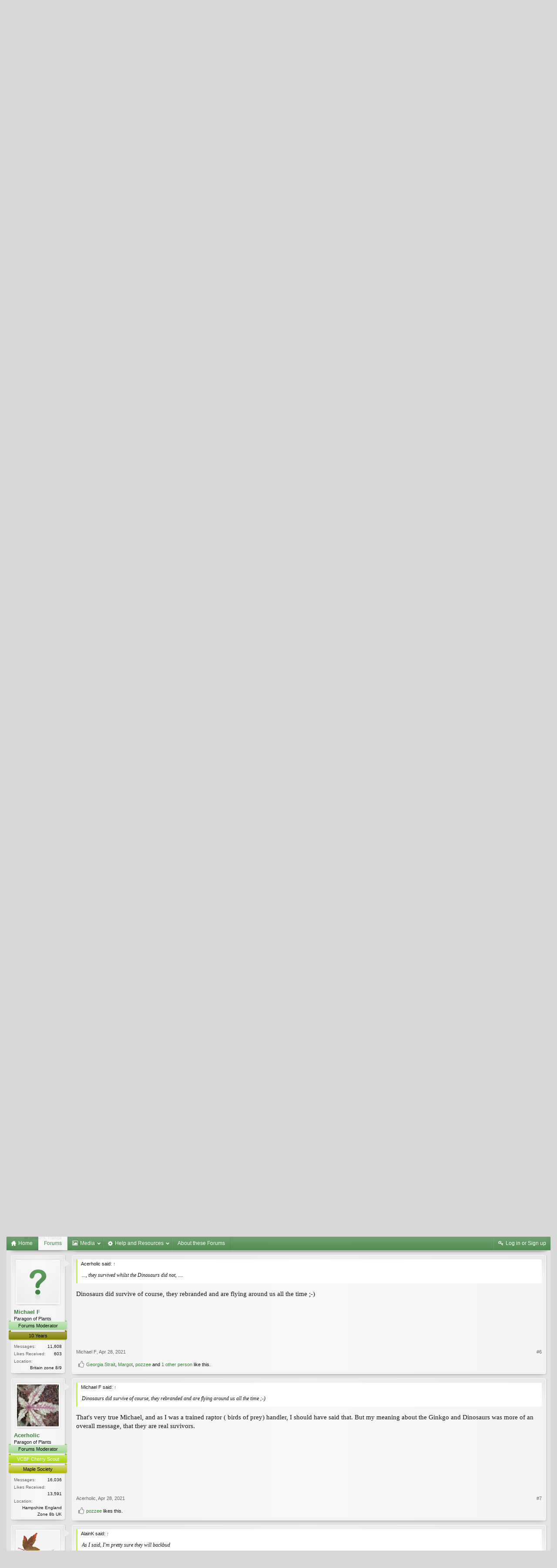

--- FILE ---
content_type: text/html; charset=UTF-8
request_url: https://forums.botanicalgarden.ubc.ca/threads/frost-damaged-ginkgo.100293/
body_size: 16394
content:
<!DOCTYPE html>
<html id="XenForo" lang="en-US" dir="LTR" class="Public NoJs GalleryLazyLoader LoggedOut NoSidebar RunDeferred Responsive" xmlns:fb="http://www.facebook.com/2008/fbml">
<head>

	<meta charset="utf-8" />
	<meta http-equiv="X-UA-Compatible" content="IE=Edge,chrome=1" />
	
		<meta name="viewport" content="width=device-width, initial-scale=1" />
	
	
		<base href="https://forums.botanicalgarden.ubc.ca/" />
		<script>
			var _b = document.getElementsByTagName('base')[0], _bH = "https://forums.botanicalgarden.ubc.ca/";
			if (_b && _b.href != _bH) _b.href = _bH;
		</script>
	

	<title>Frost-damaged Ginkgo | UBC Botanical Garden Forums</title>
	
	<noscript><style>.JsOnly, .jsOnly { display: none !important; }</style></noscript>
	<link rel="stylesheet" href="//fonts.googleapis.com/css?family=Open+Sans:400,600,700,400italic,700italic,600italic&amp;subset=latin,cyrillic-ext,greek-ext,greek,vietnamese,latin-ext,cyrillic" />
	<link rel="stylesheet" href="//maxcdn.bootstrapcdn.com/font-awesome/4.7.0/css/font-awesome.min.css" />
	<link rel="stylesheet" href="styles/elegance2_green/glyphicons-pro-1.9.2/css/glyphicons.css" />
	<link rel="stylesheet" href="css.php?css=xenforo,form,public&amp;style=4&amp;dir=LTR&amp;d=1734379552" />
	<!--[if lte IE 9]>
		<link href="styles/elegance2_green/xenforo/ie8.css?_v=1ae7ef36" rel="stylesheet" type="text/css" media="screen, projection" />
	<![endif]-->
	<link rel="stylesheet" href="css.php?css=bb_code,bbm_buttons,likes_summary,login_bar,message,message_user_info,share_page,thread_view,xengallery_tab_links&amp;style=4&amp;dir=LTR&amp;d=1734379552" />
	
	


	
		<script src="https://ajax.googleapis.com/ajax/libs/jquery/1.11.0/jquery.min.js"></script>	
	
		<script>if (!window.jQuery) { document.write('<scr'+'ipt type="text/javascript" src="js/jquery/jquery-1.11.0.min.js"><\/scr'+'ipt>'); }</script>
		
	
		<script src="styles/elegance2_green/xenforo/js/style-min.js?_v=1ae7ef36"></script>
	
	<script src="js/xenforo/xenforo.js?_v=1ae7ef36"></script>

<script src="js/bbm/zloader.js?_v=1ae7ef36"></script>


	



	
	
		<link href="https://maxcdn.bootstrapcdn.com/font-awesome/4.3.0/css/font-awesome.min.css" rel="stylesheet">
	

	
	
<link rel="apple-touch-icon" href="https://forums.botanicalgarden.ubc.ca/styles/ubcbg/UBCBG-logo-200pxsquare.png" />
	<link rel="alternate" type="application/rss+xml" title="RSS feed for UBC Botanical Garden Forums" href="forums/-/index.rss" />
	
	
	<link rel="canonical" href="https://forums.botanicalgarden.ubc.ca/threads/frost-damaged-ginkgo.100293/" />
	<meta name="description" content="It's the first time I've seen this : after the spell of very warm weather we had, high temps records broken with 25.4° C, we had some frost. I have 3..." />	<meta property="og:site_name" content="UBC Botanical Garden Forums" />
	<meta property="og:image" content="https://forums.botanicalgarden.ubc.ca/data/avatars/m/26/26957.jpg?1654075686" />
	<meta property="og:image" content="https://forums.botanicalgarden.ubc.ca/styles/ubcbg/UBCBG-logo-200pxsquare.png" />
	<meta property="og:type" content="article" />
	<meta property="og:url" content="https://forums.botanicalgarden.ubc.ca/threads/frost-damaged-ginkgo.100293/" />
	<meta property="og:title" content="Frost-damaged Ginkgo" />
	<meta property="og:description" content="It's the first time I've seen this : after the spell of very warm weather we had, high temps records broken with 25.4° C, we had some frost. I have 3..." />
	
	
	



</head>

<body class="node154 node259 SelectQuotable">

<script> document.body.style.visibility = 'hidden'; setTimeout(function() { document.body.style.visibility = ''; }, 1000); </script>




	

<div id="loginBar" class="loginBarOverlay">
	<div class="pageWidth">
		<div class="pageContent">	
			<h3 id="loginBarHandle">
				<label for="LoginControl"><a href="login/" class="concealed noOutline">Log in or Sign up</a></label>
			</h3>
			
			<span class="helper"></span>

			
		</div>
	</div>
</div>


<div id="headerMover">





<header><div id="header">
	<div id="logoBlock">
	<div class="pageWidth">
		<div class="pageContent">
			
			
			<div id="logo"><a href="https://www.botanicalgarden.ubc.ca">
				<span></span>
				<img src="styles/ubcbg/UBCBG-logo-70x434.png" alt="UBC Botanical Garden Forums" />
			</a></div>
			
			
			<span class="helper"></span>
		</div>
	</div>
</div>

	</div></header><div class="globalWrapper pageWidth">

	





<div id="navigation" class="pageWidth notStatic "
	data-static-navigation="1,0,1,400px,600px"
	data-glyphs-main-config="1,selected=0" 
	data-glyphs-visitor-config="2,login=1"
	 data-glyphs-main="home,portal=gi-home
forums=gi-conversation,font-size:1.2em;top:3px;
members=gi-group,padding-right:2px
chat,taigachat=gi-chat
resources=fa-cog,font-size:1.1em;top:1px;
showcase=gi-camera
gallery,xengallery,sonnb_xengallery,useralbums=fa-photo
articles,ams,ubs=gi-book-open
sportsbook=gi-podium
stocktrader=gi-stats
survivor=gi-ax
pickem=gi-playing-dices
calendar=fa-calendar
classifieds=gi-newspaper"
	 data-glyphs-visitor="account=fa-user,font-size:1.2em;top:1px;
inbox.non-zero-counter=gi-message-new,top:0;
inbox=gi-inbox
alerts=fa-bell
login=fa-key"
	 
		data-alternative-nav="800px" 
		 data-alt-glyphs="home,portal=gi-home,font-size:.9em
forums=gi-conversation
members=gi-group,font-size:.9em
resources=fa-cog
"
		
	
>
	<div class="pageContent">
		<nav>

<div class="navTabs">
	<ul class="publicTabs">
	
		<!-- home -->
		
			<li class="navTab home PopupClosed"><a href="https://www.botanicalgarden.ubc.ca" class="navLink">Home</a></li>
		
		
		
		<!-- extra tabs: home -->
		
		
		
		<!-- forums -->
		
			<li class="navTab forums selected">
			
				<a href="https://forums.botanicalgarden.ubc.ca/" class="navLink">Forums</a>
				<a href="https://forums.botanicalgarden.ubc.ca/" class="SplitCtrl" rel="Menu"></a>
				
				<div class="tabLinks forumsTabLinks">
					<div class="primaryContent menuHeader">
						<h3>Forums</h3>
						<div class="muted">Quick Links</div>
					</div>
					<ul class="secondaryContent blockLinksList">
					
						
						
						
						<li><a href="find-new/posts" rel="nofollow">Recent Posts</a></li>
					
					</ul>
				</div>
			</li>
		
		
		
		<!-- extra tabs: middle -->
		
		
			
				<li class="navTab xengallery Popup PopupControl PopupClosed">
			
				<a href="https://forums.botanicalgarden.ubc.ca/media/" class="navLink">Media</a>
				<a href="https://forums.botanicalgarden.ubc.ca/media/" class="SplitCtrl" rel="Menu"></a>
				
				<div class="Menu JsOnly tabMenu xengalleryTabLinks">
					<div class="primaryContent menuHeader">
						<h3>Media</h3>
						<div class="muted">Quick Links</div>
					</div>
					

<ul class="secondaryContent blockLinksList xengallery">
	
	
	
	
		
		
	
	<li><a href="find-new/media" rel="nofollow">New Media</a></li>
</ul>
				</div>
			</li>
			
		
			
				<li class="navTab resources Popup PopupControl PopupClosed">
			
				<a href="https://forums.botanicalgarden.ubc.ca/resources/" class="navLink">Help and Resources</a>
				<a href="https://forums.botanicalgarden.ubc.ca/resources/" class="SplitCtrl" rel="Menu"></a>
				
				<div class="Menu JsOnly tabMenu resourcesTabLinks">
					<div class="primaryContent menuHeader">
						<h3>Help and Resources</h3>
						<div class="muted">Quick Links</div>
					</div>
					<ul class="secondaryContent blockLinksList">
	
	<li><a href="resources/authors">Most Active Authors</a></li>
	<li><a href="resources/reviews">Latest Reviews</a></li>
	
	
	
</ul>
				</div>
			</li>
			
		
		
		
		
		<!-- members -->
						
		
		<!-- extra tabs: end -->
		
		
			
				<li class="navTab aboutus PopupClosed">
					<a href="aboutus/" class="navLink">About these Forums</a>
					
				</li>
			
		
		

		<!-- responsive popup -->
		<li class="navTab navigationHiddenTabs Popup PopupControl PopupClosed" style="display:none">	
						
			<a rel="Menu" class="navLink NoPopupGadget"><span class="menuIcon">Menu</span></a>
			
			<div class="Menu JsOnly blockLinksList primaryContent" id="NavigationHiddenMenu"></div>
		</li>
			
		
		<!-- no selection -->
		
		
	</ul>
	
	
		<ul class="visitorTabs">
			<li class="navTab login">
				<label for="LoginControl">
					<a href="login/" class="navLink OverlayTrigger">Log in or Sign up</a>
				</label>
			</li>
		</ul>
	
</div>

<span class="helper"></span>
			
		</nav>	
	</div>
</div>


	







<div id="content" class="thread_view" data-button-glyphs="invite=gi-user_add
add,create-thread=gi-edit,top:1px;
reports=gi-notes
reply=gi-conversation
closed=gi-lock
upgrades=fa-arrow-up
showcase=fa-photo,margin-right:2px;top:1px;
edit=fa-pencil-square-o" data-scale-message="0,0,1" data-floating-nav="1,1,3000" data-sidebar-toggle="1,1,0,800px,Sidebar" data-move-breadcrumb-button="1">
	<div class="pageWidth">
		<div class="pageContent">
			<!-- main content area -->
			
			
			
			
						
						

						
						
						<div class="breadBoxTop ">
							
							
							


	
		
			
		
	
		
			
		
	



<nav>
	<fieldset class="breadcrumb">
		
			<a href="misc/quick-navigation-menu?selected=node-154" class="OverlayTrigger jumpMenuTrigger" data-cacheOverlay="true" title="Open quick navigation"><!--Jump to...--></a>
		
			
		<div class="boardTitle"><strong>UBC Botanical Garden Forums</strong></div>
		
		<span class="crumbs">
			
				<span class="crust homeCrumb" itemscope="itemscope" itemtype="http://data-vocabulary.org/Breadcrumb">
					<a href="https://www.botanicalgarden.ubc.ca" class="crumb" rel="up" itemprop="url"><span itemprop="title">Home</span></a>
					<span class="arrow"><span></span></span>
				</span>
			
			
			
				<span class="crust selectedTabCrumb" itemscope="itemscope" itemtype="http://data-vocabulary.org/Breadcrumb">
					<a href="https://forums.botanicalgarden.ubc.ca/" class="crumb" rel="up" itemprop="url"><span itemprop="title">Forums</span></a>
					<span class="arrow"><span>&gt;</span></span>
				</span>
			
			
			
				
					<span class="crust" itemscope="itemscope" itemtype="http://data-vocabulary.org/Breadcrumb">
						<a href="https://forums.botanicalgarden.ubc.ca/#plants-by-groups.259" class="crumb" rel="up" itemprop="url"><span itemprop="title">Plants by Groups</span></a>
						<span class="arrow"><span>&gt;</span></span>
					</span>
				
					<span class="crust" itemscope="itemscope" itemtype="http://data-vocabulary.org/Breadcrumb">
						<a href="https://forums.botanicalgarden.ubc.ca/forums/gymnosperms-incl-conifers.154/" class="crumb" rel="up" itemprop="url"><span itemprop="title">Gymnosperms (incl. Conifers)</span></a>
						<span class="arrow"><span>&gt;</span></span>
					</span>
				
			
		</span>
	</fieldset>
</nav>

							
						</div>
						
						
						
						
					
						<!--[if lt IE 8]>
							<p class="importantMessage">You are using an out of date browser. It  may not display this or other websites correctly.<br />You should upgrade or use an <a href="https://www.google.com/chrome/browser/" target="_blank">alternative browser</a>.</p>
						<![endif]-->

						
						

						
						
						
						
												
							<!-- h1 title, description -->
							<div class="titleBar">
								
								<h1>Frost-damaged Ginkgo</h1>
								
								<p id="pageDescription" class="muted ">
	Discussion in '<a href="forums/gymnosperms-incl-conifers.154/">Gymnosperms (incl. Conifers)</a>' started by <a href="members/alaink.26957/" class="username" dir="auto">AlainK</a>, <a href="threads/frost-damaged-ginkgo.100293/"><span class="DateTime" title="Apr 25, 2021 at 1:05 AM">Apr 25, 2021</span></a>.
</p>
							</div>
						
						
						
						
						
						<!-- main template -->
						

	



























	




<div class="pageNavLinkGroup">
	<div class="linkGroup SelectionCountContainer">
		
		
	</div>

	
</div>





<form action="inline-mod/post/switch" method="post"
	class="InlineModForm section"
	data-cookieName="posts"
	data-controls="#InlineModControls"
	data-imodOptions="#ModerationSelect option">

	<ol class="messageList" id="messageList">
		
			
				


<li id="post-408255" class="message   " data-author="AlainK">

	

	

<div class="messageUserInfo" itemscope="itemscope" itemtype="http://data-vocabulary.org/Person">
<div class="messageUserBlock ">
	
		<div class="avatarHolder">
			<span class="helper"></span>
			
				<a href="members/alaink.26957/" class="avatar Av26957m" data-avatarhtml="true"><img src="data/avatars/m/26/26957.jpg?1654075686" width="96" height="96" alt="AlainK" /></a>
			
			
			<!-- slot: message_user_info_avatar -->
		</div>
	


	
		<h3 class="userText">
			<a href="members/alaink.26957/" class="username" dir="auto" itemprop="name">AlainK</a>
			<em class="userTitle" itemprop="title">Renowned Contributor</em>
			<em class="userBanner bannerSkyBlue wrapped" itemprop="title"><span class="before"></span><strong>Forums Moderator</strong><span class="after"></span></em>
<em class="userBanner bannerOrange wrapped" itemprop="title"><span class="before"></span><strong>Maple Society</strong><span class="after"></span></em>
<em class="userBanner bannerOlive wrapped" itemprop="title"><span class="before"></span><strong>10 Years</strong><span class="after"></span></em>
			<!-- slot: message_user_info_text -->
		</h3>
	
		
	
		<div class="extraUserInfo">
			
			
				
				
				
					<dl class="pairsJustified">
						<dt>Messages:</dt>
						<dd><a href="search/member?user_id=26957" class="concealed" rel="nofollow">3,845</a></dd>
					</dl>
				
				
				



				
					<dl class="pairsJustified">
						<dt>Likes Received:</dt>
						<dd>5,687</dd>
					</dl>
				
				
				
			
				
				
				
				
				
					<dl class="pairsJustified">
						<dt>Location:</dt>
						<dd><a href="misc/location-info?location=nr+Orl%C3%A9ans%2C+France+%28E.U.%29" target="_blank" rel="nofollow" itemprop="address" class="concealed">nr Orléans, France (E.U.)</a></dd>
					</dl>
				
			
				
							
						
			
			
		</div>
	
		


	<span class="arrow"><span></span></span>
</div>
</div>

	<div class="messageInfo primaryContent">
		
		
		
		
		
		<div class="messageContent">		
			<article>
				<blockquote class="messageText SelectQuoteContainer ugc baseHtml">
					
					It&#039;s the first time I&#039;ve seen this : after the spell of very warm weather we had, high temps records broken with 25.4° C, we had some frost. I have 3 potted Ginkgos, and all had their young leaves burned by temps of down to -5° C. They haven&#039;t evolved for the last 3 weeks.<br />
<br />
Here&#039;s one of mine this morning :<br />
<br />

	
	<a href="https://forums.botanicalgarden.ubc.ca/attachments/ginkgo02_210424a-jpg.205482/" target="_blank" class="LbTrigger"
		data-href="misc/lightbox"><img
		src="data/attachments/187/187605-20dd368f0ce926db9aea98918913c0a0.jpg" alt="ginkgo02_210424a.jpg"
		class="bbCodeImage LbImage" /></a>
			
<br />
<br />
There are quite a few Ginkgos around, and some of them are now in full leaves, but I went to a park yesterday and saw this one : <br />
<br />

	
	<a href="https://forums.botanicalgarden.ubc.ca/attachments/ginkgopf1_210424a-jpg.205483/" target="_blank" class="LbTrigger"
		data-href="misc/lightbox"><img
		src="data/attachments/187/187606-142368a935b4b40c1b79f419600b2511.jpg" alt="ginkgoPF1_210424a.jpg"
		class="bbCodeImage LbImage" /></a>
			
  
	
	<a href="https://forums.botanicalgarden.ubc.ca/attachments/ginkgopf1_210424b-jpg.205484/" target="_blank" class="LbTrigger"
		data-href="misc/lightbox"><img
		src="data/attachments/187/187607-92061de51f2f132501f223eb70afdffc.jpg" alt="ginkgoPF1_210424b.jpg"
		class="bbCodeImage LbImage" /></a>
			
 <br />
<br />
Will my potted trees recover ? I think so, but I&#039;m a bit worried since one of them is one of my favourite bonsai :<br />
<br />

	
	<a href="https://forums.botanicalgarden.ubc.ca/attachments/ginkgo01_191017a-jpg.205485/" target="_blank" class="LbTrigger"
		data-href="misc/lightbox"><img
		src="data/attachments/187/187608-37aee5d7928da87d125da941c092a457.jpg" alt="ginkgo01_191017a.jpg"
		class="bbCodeImage LbImage" /></a>
					<div class="messageTextEndMarker">&nbsp;</div>
				</blockquote>
			</article>
			
			
		</div>
		
		
		
		
		
		
		
				
		<div class="messageMeta ToggleTriggerAnchor">
			
			<div class="privateControls">
				
				<span class="item muted">
					<span class="authorEnd"><a href="members/alaink.26957/" class="username author" dir="auto">AlainK</a>,</span>
					<a href="threads/frost-damaged-ginkgo.100293/" title="Permalink" class="datePermalink"><span class="DateTime" title="Apr 25, 2021 at 1:05 AM">Apr 25, 2021</span></a>
				</span>
				
				
				
				
				
				
				
				
				
				
				
			</div>
			
			<div class="publicControls">
				<a href="threads/frost-damaged-ginkgo.100293/" title="Permalink" class="item muted postNumber hashPermalink OverlayTrigger" data-href="posts/408255/permalink">#1</a>
				
				
				
				
			</div>
		</div>
	
		
		<div id="likes-post-408255">
	
	<div class="likesSummary secondaryContent">
		<span class="LikeText">
			<a href="members/karl-villareal.72814/" class="username" dir="auto">Karl Villareal</a> likes this.
		</span>
	</div>
</div>
	</div>

	
	
	
	
</li>
			
		
			
				


<li id="post-408258" class="message   " data-author="Acerholic">

	

	

<div class="messageUserInfo" itemscope="itemscope" itemtype="http://data-vocabulary.org/Person">
<div class="messageUserBlock ">
	
		<div class="avatarHolder">
			<span class="helper"></span>
			
				<a href="members/acerholic.68264/" class="avatar Av68264m" data-avatarhtml="true"><img src="data/avatars/m/68/68264.jpg?1557293624" width="96" height="96" alt="Acerholic" /></a>
			
			
			<!-- slot: message_user_info_avatar -->
		</div>
	


	
		<h3 class="userText">
			<a href="members/acerholic.68264/" class="username" dir="auto" itemprop="name">Acerholic</a>
			<em class="userTitle" itemprop="title">Paragon of Plants</em>
			<em class="userBanner bannerSkyBlue wrapped" itemprop="title"><span class="before"></span><strong>Forums Moderator</strong><span class="after"></span></em>
<em class="userBanner bannerRed wrapped" itemprop="title"><span class="before"></span><strong>VCBF Cherry Scout</strong><span class="after"></span></em>
<em class="userBanner bannerOrange wrapped" itemprop="title"><span class="before"></span><strong>Maple Society</strong><span class="after"></span></em>
			<!-- slot: message_user_info_text -->
		</h3>
	
		
	
		<div class="extraUserInfo">
			
			
				
				
				
					<dl class="pairsJustified">
						<dt>Messages:</dt>
						<dd><a href="search/member?user_id=68264" class="concealed" rel="nofollow">16,036</a></dd>
					</dl>
				
				
				



				
					<dl class="pairsJustified">
						<dt>Likes Received:</dt>
						<dd>13,591</dd>
					</dl>
				
				
				
			
				
				
				
				
				
					<dl class="pairsJustified">
						<dt>Location:</dt>
						<dd><a href="misc/location-info?location=Hampshire+England+Zone+8b+UK" target="_blank" rel="nofollow" itemprop="address" class="concealed">Hampshire England Zone 8b UK</a></dd>
					</dl>
				
			
				
							
						
			
			
		</div>
	
		


	<span class="arrow"><span></span></span>
</div>
</div>

	<div class="messageInfo primaryContent">
		
		
		
		
		
		<div class="messageContent">		
			<article>
				<blockquote class="messageText SelectQuoteContainer ugc baseHtml">
					
					<div class="bbCodeBlock bbCodeQuote" data-author="AlainK">
	<aside>
		
			<div class="attribution type">AlainK said:
				
					<a href="goto/post?id=408255#post-408255" class="AttributionLink">&uarr;</a>
				
			</div>
		
		<blockquote class="quoteContainer"><div class="quote">It&#039;s the first time I&#039;ve seen this : after the spell of very warm weather we had, high temps records broken with 25.4° C, we had some frost. I have 3 potted Ginkgos, and all had their young leaves burned by temps of down to -5° C. They haven&#039;t evolved for the last 3 weeks.<br />
<br />
Here&#039;s one of mine this morning :<br />
<br />


	<a href="https://forums.botanicalgarden.ubc.ca/attachments/205482/" target="_blank">View attachment 205482</a>
	
<br />
<br />
There are quite a few Ginkgos around, and some of them are now in full leaves, but I went to a park yesterday and saw this one :<br />
<br />


	<a href="https://forums.botanicalgarden.ubc.ca/attachments/205483/" target="_blank">View attachment 205483</a>
	
  

	<a href="https://forums.botanicalgarden.ubc.ca/attachments/205484/" target="_blank">View attachment 205484</a>
	
<br />
<br />
Will my potted trees recover ? I think so, but I&#039;m a bit worried since one of them is one of my favourite bonsai :<br />
<br />


	<a href="https://forums.botanicalgarden.ubc.ca/attachments/205485/" target="_blank">View attachment 205485</a>
	
</div><div class="quoteExpand">Click to expand...</div></blockquote>
	</aside>
</div>And these are the toughest trees in the world, they survived whilst the Dinosaurs did not, survived atomic bombs, but late Spring frosts in 2021 is another story. <br />
I will pay close attention to spraying tonight on my Ginko&#039;s, thanks for the heads up Alain.
					<div class="messageTextEndMarker">&nbsp;</div>
				</blockquote>
			</article>
			
			
		</div>
		
		
		
		
		
		
		
				
		<div class="messageMeta ToggleTriggerAnchor">
			
			<div class="privateControls">
				
				<span class="item muted">
					<span class="authorEnd"><a href="members/acerholic.68264/" class="username author" dir="auto">Acerholic</a>,</span>
					<a href="threads/frost-damaged-ginkgo.100293/#post-408258" title="Permalink" class="datePermalink"><span class="DateTime" title="Apr 25, 2021 at 1:12 AM">Apr 25, 2021</span></a>
				</span>
				
				
				
				
				
				
				
				
				
				
				
			</div>
			
			<div class="publicControls">
				<a href="threads/frost-damaged-ginkgo.100293/#post-408258" title="Permalink" class="item muted postNumber hashPermalink OverlayTrigger" data-href="posts/408258/permalink">#2</a>
				
				
				
				
			</div>
		</div>
	
		
		<div id="likes-post-408258"></div>
	</div>

	
	
	
	
</li>
			
		
			
				


<li id="post-408285" class="message   " data-author="AlainK">

	

	

<div class="messageUserInfo" itemscope="itemscope" itemtype="http://data-vocabulary.org/Person">
<div class="messageUserBlock ">
	
		<div class="avatarHolder">
			<span class="helper"></span>
			
				<a href="members/alaink.26957/" class="avatar Av26957m" data-avatarhtml="true"><img src="data/avatars/m/26/26957.jpg?1654075686" width="96" height="96" alt="AlainK" /></a>
			
			
			<!-- slot: message_user_info_avatar -->
		</div>
	


	
		<h3 class="userText">
			<a href="members/alaink.26957/" class="username" dir="auto" itemprop="name">AlainK</a>
			<em class="userTitle" itemprop="title">Renowned Contributor</em>
			<em class="userBanner bannerSkyBlue wrapped" itemprop="title"><span class="before"></span><strong>Forums Moderator</strong><span class="after"></span></em>
<em class="userBanner bannerOrange wrapped" itemprop="title"><span class="before"></span><strong>Maple Society</strong><span class="after"></span></em>
<em class="userBanner bannerOlive wrapped" itemprop="title"><span class="before"></span><strong>10 Years</strong><span class="after"></span></em>
			<!-- slot: message_user_info_text -->
		</h3>
	
		
	
		<div class="extraUserInfo">
			
			
				
				
				
					<dl class="pairsJustified">
						<dt>Messages:</dt>
						<dd><a href="search/member?user_id=26957" class="concealed" rel="nofollow">3,845</a></dd>
					</dl>
				
				
				



				
					<dl class="pairsJustified">
						<dt>Likes Received:</dt>
						<dd>5,687</dd>
					</dl>
				
				
				
			
				
				
				
				
				
					<dl class="pairsJustified">
						<dt>Location:</dt>
						<dd><a href="misc/location-info?location=nr+Orl%C3%A9ans%2C+France+%28E.U.%29" target="_blank" rel="nofollow" itemprop="address" class="concealed">nr Orléans, France (E.U.)</a></dd>
					</dl>
				
			
				
							
						
			
			
		</div>
	
		


	<span class="arrow"><span></span></span>
</div>
</div>

	<div class="messageInfo primaryContent">
		
		
		
		
		
		<div class="messageContent">		
			<article>
				<blockquote class="messageText SelectQuoteContainer ugc baseHtml">
					
					In the worst case, they will backbud lower on the trunk but I&#039;m a bit worried I might lose some branches on the &quot;bonsai&quot;.<br />
<br />
I went for a short walk in a park which is inside the city, so I expected the big Gingko there to be OK, and it is. It&#039;s a tough guy :<br />
<br />

	
	<a href="https://forums.botanicalgarden.ubc.ca/attachments/2021-04-25_jdp01-jpg.205523/" target="_blank" class="LbTrigger"
		data-href="misc/lightbox"><img
		src="data/attachments/187/187646-3f44d376e7b65528500a57e405750ee6.jpg" alt="2021-04-25_JdP01.jpg"
		class="bbCodeImage LbImage" /></a>
			
  
	
	<a href="https://forums.botanicalgarden.ubc.ca/attachments/2021-04-25_jdp02-jpg.205524/" target="_blank" class="LbTrigger"
		data-href="misc/lightbox"><img
		src="data/attachments/187/187647-399ed82ed5013020c2cc25e64dc13110.jpg" alt="2021-04-25_JdP02.jpg"
		class="bbCodeImage LbImage" /></a>
			
  
	
	<a href="https://forums.botanicalgarden.ubc.ca/attachments/2021-04-25_jdp03-jpg.205525/" target="_blank" class="LbTrigger"
		data-href="misc/lightbox"><img
		src="data/attachments/187/187648-9e48fe13a007ee14e89c2586f3d1d582.jpg" alt="2021-04-25_JdP03.jpg"
		class="bbCodeImage LbImage" /></a>
			
  
	
	<a href="https://forums.botanicalgarden.ubc.ca/attachments/2021-04-25_jdp04-jpg.205526/" target="_blank" class="LbTrigger"
		data-href="misc/lightbox"><img
		src="data/attachments/187/187649-6b5fc078156c53c1374617d495dfc69b.jpg" alt="2021-04-25_JdP04.jpg"
		class="bbCodeImage LbImage" /></a>
			
 
	
	<a href="https://forums.botanicalgarden.ubc.ca/attachments/2021-04-25_jdp05-jpg.205527/" target="_blank" class="LbTrigger"
		data-href="misc/lightbox"><img
		src="data/attachments/187/187650-189420dd3fc407b9298ba4711b89489f.jpg" alt="2021-04-25_JdP05.jpg"
		class="bbCodeImage LbImage" /></a>
			
  
	
	<a href="https://forums.botanicalgarden.ubc.ca/attachments/2021-04-25_jdp06-jpg.205528/" target="_blank" class="LbTrigger"
		data-href="misc/lightbox"><img
		src="data/attachments/187/187651-ca2c44bf202a29b273cfcecb98455ff0.jpg" alt="2021-04-25_JdP06.jpg"
		class="bbCodeImage LbImage" /></a>
			
 <br />
<br />
On the plate, it&#039;s written it&#039;s about 15 metres, I think it&#039;s even higher.<br />
<br />
There&#039;s another one, a cultivar : &#039;Mariken&#039;. It&#039;s only about 2 metres tall, is in a more exposed area, and has suffered from the frost.  It&#039;s mainly the leaves on the top of the branches that are damaged, those pointing under are in a much better condition :<br />
<br />

	
	<a href="https://forums.botanicalgarden.ubc.ca/attachments/2021-04-25_jdp07-jpg.205529/" target="_blank" class="LbTrigger"
		data-href="misc/lightbox"><img
		src="data/attachments/187/187652-4fc2b02eae3bb564b1614af4b2682b59.jpg" alt="2021-04-25_JdP07.jpg"
		class="bbCodeImage LbImage" /></a>
					<div class="messageTextEndMarker">&nbsp;</div>
				</blockquote>
			</article>
			
			
		</div>
		
		
		
		
		
		
		
				
		<div class="messageMeta ToggleTriggerAnchor">
			
			<div class="privateControls">
				
				<span class="item muted">
					<span class="authorEnd"><a href="members/alaink.26957/" class="username author" dir="auto">AlainK</a>,</span>
					<a href="threads/frost-damaged-ginkgo.100293/#post-408285" title="Permalink" class="datePermalink"><span class="DateTime" title="Apr 25, 2021 at 8:37 AM">Apr 25, 2021</span></a>
				</span>
				
				
				
				
				
				
				
				
				
				
				
			</div>
			
			<div class="publicControls">
				<a href="threads/frost-damaged-ginkgo.100293/#post-408285" title="Permalink" class="item muted postNumber hashPermalink OverlayTrigger" data-href="posts/408285/permalink">#3</a>
				
				
				
				
			</div>
		</div>
	
		
		<div id="likes-post-408285"></div>
	</div>

	
	
	
	
</li>
			
		
			
				


<li id="post-408287" class="message   " data-author="Acerholic">

	

	

<div class="messageUserInfo" itemscope="itemscope" itemtype="http://data-vocabulary.org/Person">
<div class="messageUserBlock ">
	
		<div class="avatarHolder">
			<span class="helper"></span>
			
				<a href="members/acerholic.68264/" class="avatar Av68264m" data-avatarhtml="true"><img src="data/avatars/m/68/68264.jpg?1557293624" width="96" height="96" alt="Acerholic" /></a>
			
			
			<!-- slot: message_user_info_avatar -->
		</div>
	


	
		<h3 class="userText">
			<a href="members/acerholic.68264/" class="username" dir="auto" itemprop="name">Acerholic</a>
			<em class="userTitle" itemprop="title">Paragon of Plants</em>
			<em class="userBanner bannerSkyBlue wrapped" itemprop="title"><span class="before"></span><strong>Forums Moderator</strong><span class="after"></span></em>
<em class="userBanner bannerRed wrapped" itemprop="title"><span class="before"></span><strong>VCBF Cherry Scout</strong><span class="after"></span></em>
<em class="userBanner bannerOrange wrapped" itemprop="title"><span class="before"></span><strong>Maple Society</strong><span class="after"></span></em>
			<!-- slot: message_user_info_text -->
		</h3>
	
		
	
		<div class="extraUserInfo">
			
			
				
				
				
					<dl class="pairsJustified">
						<dt>Messages:</dt>
						<dd><a href="search/member?user_id=68264" class="concealed" rel="nofollow">16,036</a></dd>
					</dl>
				
				
				



				
					<dl class="pairsJustified">
						<dt>Likes Received:</dt>
						<dd>13,591</dd>
					</dl>
				
				
				
			
				
				
				
				
				
					<dl class="pairsJustified">
						<dt>Location:</dt>
						<dd><a href="misc/location-info?location=Hampshire+England+Zone+8b+UK" target="_blank" rel="nofollow" itemprop="address" class="concealed">Hampshire England Zone 8b UK</a></dd>
					</dl>
				
			
				
							
						
			
			
		</div>
	
		


	<span class="arrow"><span></span></span>
</div>
</div>

	<div class="messageInfo primaryContent">
		
		
		
		
		
		<div class="messageContent">		
			<article>
				<blockquote class="messageText SelectQuoteContainer ugc baseHtml">
					
					<div class="bbCodeBlock bbCodeQuote" data-author="AlainK">
	<aside>
		
			<div class="attribution type">AlainK said:
				
					<a href="goto/post?id=408285#post-408285" class="AttributionLink">&uarr;</a>
				
			</div>
		
		<blockquote class="quoteContainer"><div class="quote">In the worst case, they will backbud lower on the trunk but I&#039;m a bit worried I might lose some branches on the &quot;bonsai&quot;.</div><div class="quoteExpand">Click to expand...</div></blockquote>
	</aside>
</div>They should re bud Alain. I&#039;m not a Bonsai expert &#039;at all&#039; as you know,  but I have Ginkos in the garden and one was hit by a late frost in 2019 and it produced new leaves by early June. My fingers are crossed for yours.
					<div class="messageTextEndMarker">&nbsp;</div>
				</blockquote>
			</article>
			
			
		</div>
		
		
		
		
		
		
		
				
		<div class="messageMeta ToggleTriggerAnchor">
			
			<div class="privateControls">
				
				<span class="item muted">
					<span class="authorEnd"><a href="members/acerholic.68264/" class="username author" dir="auto">Acerholic</a>,</span>
					<a href="threads/frost-damaged-ginkgo.100293/#post-408287" title="Permalink" class="datePermalink"><span class="DateTime" title="Apr 25, 2021 at 8:48 AM">Apr 25, 2021</span></a>
				</span>
				
				
				
				
				
				
				
				
				
				
				
			</div>
			
			<div class="publicControls">
				<a href="threads/frost-damaged-ginkgo.100293/#post-408287" title="Permalink" class="item muted postNumber hashPermalink OverlayTrigger" data-href="posts/408287/permalink">#4</a>
				
				
				
				
			</div>
		</div>
	
		
		<div id="likes-post-408287"></div>
	</div>

	
	
	
	
</li>
			
		
			
				


<li id="post-408292" class="message   " data-author="AlainK">

	

	

<div class="messageUserInfo" itemscope="itemscope" itemtype="http://data-vocabulary.org/Person">
<div class="messageUserBlock ">
	
		<div class="avatarHolder">
			<span class="helper"></span>
			
				<a href="members/alaink.26957/" class="avatar Av26957m" data-avatarhtml="true"><img src="data/avatars/m/26/26957.jpg?1654075686" width="96" height="96" alt="AlainK" /></a>
			
			
			<!-- slot: message_user_info_avatar -->
		</div>
	


	
		<h3 class="userText">
			<a href="members/alaink.26957/" class="username" dir="auto" itemprop="name">AlainK</a>
			<em class="userTitle" itemprop="title">Renowned Contributor</em>
			<em class="userBanner bannerSkyBlue wrapped" itemprop="title"><span class="before"></span><strong>Forums Moderator</strong><span class="after"></span></em>
<em class="userBanner bannerOrange wrapped" itemprop="title"><span class="before"></span><strong>Maple Society</strong><span class="after"></span></em>
<em class="userBanner bannerOlive wrapped" itemprop="title"><span class="before"></span><strong>10 Years</strong><span class="after"></span></em>
			<!-- slot: message_user_info_text -->
		</h3>
	
		
	
		<div class="extraUserInfo">
			
			
				
				
				
					<dl class="pairsJustified">
						<dt>Messages:</dt>
						<dd><a href="search/member?user_id=26957" class="concealed" rel="nofollow">3,845</a></dd>
					</dl>
				
				
				



				
					<dl class="pairsJustified">
						<dt>Likes Received:</dt>
						<dd>5,687</dd>
					</dl>
				
				
				
			
				
				
				
				
				
					<dl class="pairsJustified">
						<dt>Location:</dt>
						<dd><a href="misc/location-info?location=nr+Orl%C3%A9ans%2C+France+%28E.U.%29" target="_blank" rel="nofollow" itemprop="address" class="concealed">nr Orléans, France (E.U.)</a></dd>
					</dl>
				
			
				
							
						
			
			
		</div>
	
		


	<span class="arrow"><span></span></span>
</div>
</div>

	<div class="messageInfo primaryContent">
		
		
		
		
		
		<div class="messageContent">		
			<article>
				<blockquote class="messageText SelectQuoteContainer ugc baseHtml">
					
					<div class="bbCodeBlock bbCodeQuote" data-author="Acerholic">
	<aside>
		
			<div class="attribution type">Acerholic said:
				
					<a href="goto/post?id=408287#post-408287" class="AttributionLink">&uarr;</a>
				
			</div>
		
		<blockquote class="quoteContainer"><div class="quote">I have Ginkos in the garden and one was hit by a late frost in 2019 and it produced new leaves by early June.</div><div class="quoteExpand">Click to expand...</div></blockquote>
	</aside>
</div>Phew, I feel relieved... <br />
<br />
As I said, I&#039;m pretty sure they will backbud, but the pb is &quot;where&quot;. With maples, it&#039;s easy : where there is a &quot;ring&quot; of growth. With Ginkgos, you never know...
					<div class="messageTextEndMarker">&nbsp;</div>
				</blockquote>
			</article>
			
			
		</div>
		
		
		
		
		
		
		
				
		<div class="messageMeta ToggleTriggerAnchor">
			
			<div class="privateControls">
				
				<span class="item muted">
					<span class="authorEnd"><a href="members/alaink.26957/" class="username author" dir="auto">AlainK</a>,</span>
					<a href="threads/frost-damaged-ginkgo.100293/#post-408292" title="Permalink" class="datePermalink"><span class="DateTime" title="Apr 25, 2021 at 9:46 AM">Apr 25, 2021</span></a>
				</span>
				
				
				
				
				
				
				
				
				
				
				
			</div>
			
			<div class="publicControls">
				<a href="threads/frost-damaged-ginkgo.100293/#post-408292" title="Permalink" class="item muted postNumber hashPermalink OverlayTrigger" data-href="posts/408292/permalink">#5</a>
				
				
				
				
			</div>
		</div>
	
		
		<div id="likes-post-408292"></div>
	</div>

	
	
	
	
</li>
			
		
			
				


<li id="post-408901" class="message   " data-author="Michael F">

	

	

<div class="messageUserInfo" itemscope="itemscope" itemtype="http://data-vocabulary.org/Person">
<div class="messageUserBlock ">
	
		<div class="avatarHolder">
			<span class="helper"></span>
			
				<a href="members/michael-f.5864/" class="avatar Av5864m" data-avatarhtml="true"><img src="styles/elegance2_green/xenforo/avatars/avatar_m.png" width="96" height="96" alt="Michael F" /></a>
			
			
			<!-- slot: message_user_info_avatar -->
		</div>
	


	
		<h3 class="userText">
			<a href="members/michael-f.5864/" class="username" dir="auto" itemprop="name">Michael F</a>
			<em class="userTitle" itemprop="title">Paragon of Plants</em>
			<em class="userBanner bannerSkyBlue wrapped" itemprop="title"><span class="before"></span><strong>Forums Moderator</strong><span class="after"></span></em>
<em class="userBanner bannerOlive wrapped" itemprop="title"><span class="before"></span><strong>10 Years</strong><span class="after"></span></em>
			<!-- slot: message_user_info_text -->
		</h3>
	
		
	
		<div class="extraUserInfo">
			
			
				
				
				
					<dl class="pairsJustified">
						<dt>Messages:</dt>
						<dd><a href="search/member?user_id=5864" class="concealed" rel="nofollow">11,608</a></dd>
					</dl>
				
				
				



				
					<dl class="pairsJustified">
						<dt>Likes Received:</dt>
						<dd>603</dd>
					</dl>
				
				
				
			
				
				
				
				
				
					<dl class="pairsJustified">
						<dt>Location:</dt>
						<dd><a href="misc/location-info?location=Britain+zone+8%2F9" target="_blank" rel="nofollow" itemprop="address" class="concealed">Britain zone 8/9</a></dd>
					</dl>
				
			
				
							
						
			
			
		</div>
	
		


	<span class="arrow"><span></span></span>
</div>
</div>

	<div class="messageInfo primaryContent">
		
		
		
		
		
		<div class="messageContent">		
			<article>
				<blockquote class="messageText SelectQuoteContainer ugc baseHtml">
					
					<div class="bbCodeBlock bbCodeQuote" data-author="Acerholic">
	<aside>
		
			<div class="attribution type">Acerholic said:
				
					<a href="goto/post?id=408258#post-408258" class="AttributionLink">&uarr;</a>
				
			</div>
		
		<blockquote class="quoteContainer"><div class="quote">..., they survived whilst the Dinosaurs did not, ....</div><div class="quoteExpand">Click to expand...</div></blockquote>
	</aside>
</div>Dinosaurs did survive of course, they rebranded and are flying around us all the time ;-)
					<div class="messageTextEndMarker">&nbsp;</div>
				</blockquote>
			</article>
			
			
		</div>
		
		
		
		
		
		
		
				
		<div class="messageMeta ToggleTriggerAnchor">
			
			<div class="privateControls">
				
				<span class="item muted">
					<span class="authorEnd"><a href="members/michael-f.5864/" class="username author" dir="auto">Michael F</a>,</span>
					<a href="threads/frost-damaged-ginkgo.100293/#post-408901" title="Permalink" class="datePermalink"><span class="DateTime" title="Apr 28, 2021 at 3:44 PM">Apr 28, 2021</span></a>
				</span>
				
				
				
				
				
				
				
				
				
				
				
			</div>
			
			<div class="publicControls">
				<a href="threads/frost-damaged-ginkgo.100293/#post-408901" title="Permalink" class="item muted postNumber hashPermalink OverlayTrigger" data-href="posts/408901/permalink">#6</a>
				
				
				
				
			</div>
		</div>
	
		
		<div id="likes-post-408901">
	
	<div class="likesSummary secondaryContent">
		<span class="LikeText">
			<a href="members/georgia-strait.61403/" class="username" dir="auto">Georgia Strait</a>, <a href="members/margot.54159/" class="username" dir="auto">Margot</a>, <a href="members/pozzee.45368/" class="username" dir="auto">pozzee</a> and <a href="posts/408901/likes" class="OverlayTrigger">1 other person</a> like this.
		</span>
	</div>
</div>
	</div>

	
	
	
	
</li>
			
		
			
				


<li id="post-408914" class="message   " data-author="Acerholic">

	

	

<div class="messageUserInfo" itemscope="itemscope" itemtype="http://data-vocabulary.org/Person">
<div class="messageUserBlock ">
	
		<div class="avatarHolder">
			<span class="helper"></span>
			
				<a href="members/acerholic.68264/" class="avatar Av68264m" data-avatarhtml="true"><img src="data/avatars/m/68/68264.jpg?1557293624" width="96" height="96" alt="Acerholic" /></a>
			
			
			<!-- slot: message_user_info_avatar -->
		</div>
	


	
		<h3 class="userText">
			<a href="members/acerholic.68264/" class="username" dir="auto" itemprop="name">Acerholic</a>
			<em class="userTitle" itemprop="title">Paragon of Plants</em>
			<em class="userBanner bannerSkyBlue wrapped" itemprop="title"><span class="before"></span><strong>Forums Moderator</strong><span class="after"></span></em>
<em class="userBanner bannerRed wrapped" itemprop="title"><span class="before"></span><strong>VCBF Cherry Scout</strong><span class="after"></span></em>
<em class="userBanner bannerOrange wrapped" itemprop="title"><span class="before"></span><strong>Maple Society</strong><span class="after"></span></em>
			<!-- slot: message_user_info_text -->
		</h3>
	
		
	
		<div class="extraUserInfo">
			
			
				
				
				
					<dl class="pairsJustified">
						<dt>Messages:</dt>
						<dd><a href="search/member?user_id=68264" class="concealed" rel="nofollow">16,036</a></dd>
					</dl>
				
				
				



				
					<dl class="pairsJustified">
						<dt>Likes Received:</dt>
						<dd>13,591</dd>
					</dl>
				
				
				
			
				
				
				
				
				
					<dl class="pairsJustified">
						<dt>Location:</dt>
						<dd><a href="misc/location-info?location=Hampshire+England+Zone+8b+UK" target="_blank" rel="nofollow" itemprop="address" class="concealed">Hampshire England Zone 8b UK</a></dd>
					</dl>
				
			
				
							
						
			
			
		</div>
	
		


	<span class="arrow"><span></span></span>
</div>
</div>

	<div class="messageInfo primaryContent">
		
		
		
		
		
		<div class="messageContent">		
			<article>
				<blockquote class="messageText SelectQuoteContainer ugc baseHtml">
					
					<div class="bbCodeBlock bbCodeQuote" data-author="Michael F">
	<aside>
		
			<div class="attribution type">Michael F said:
				
					<a href="goto/post?id=408901#post-408901" class="AttributionLink">&uarr;</a>
				
			</div>
		
		<blockquote class="quoteContainer"><div class="quote">Dinosaurs did survive of course, they rebranded and are flying around us all the time ;-)</div><div class="quoteExpand">Click to expand...</div></blockquote>
	</aside>
</div>That&#039;s very true Michael, and as I was a trained raptor ( birds of prey) handler, I should have said that. But my meaning about the Ginkgo and Dinosaurs was more of an overall message, that they are real suvivors.
					<div class="messageTextEndMarker">&nbsp;</div>
				</blockquote>
			</article>
			
			
		</div>
		
		
		
		
		
		
		
				
		<div class="messageMeta ToggleTriggerAnchor">
			
			<div class="privateControls">
				
				<span class="item muted">
					<span class="authorEnd"><a href="members/acerholic.68264/" class="username author" dir="auto">Acerholic</a>,</span>
					<a href="threads/frost-damaged-ginkgo.100293/#post-408914" title="Permalink" class="datePermalink"><span class="DateTime" title="Apr 28, 2021 at 11:17 PM">Apr 28, 2021</span></a>
				</span>
				
				
				
				
				
				
				
				
				
				
				
			</div>
			
			<div class="publicControls">
				<a href="threads/frost-damaged-ginkgo.100293/#post-408914" title="Permalink" class="item muted postNumber hashPermalink OverlayTrigger" data-href="posts/408914/permalink">#7</a>
				
				
				
				
			</div>
		</div>
	
		
		<div id="likes-post-408914">
	
	<div class="likesSummary secondaryContent">
		<span class="LikeText">
			<a href="members/pozzee.45368/" class="username" dir="auto">pozzee</a> likes this.
		</span>
	</div>
</div>
	</div>

	
	
	
	
</li>
			
		
			
				


<li id="post-410747" class="message   " data-author="AlainK">

	

	

<div class="messageUserInfo" itemscope="itemscope" itemtype="http://data-vocabulary.org/Person">
<div class="messageUserBlock ">
	
		<div class="avatarHolder">
			<span class="helper"></span>
			
				<a href="members/alaink.26957/" class="avatar Av26957m" data-avatarhtml="true"><img src="data/avatars/m/26/26957.jpg?1654075686" width="96" height="96" alt="AlainK" /></a>
			
			
			<!-- slot: message_user_info_avatar -->
		</div>
	


	
		<h3 class="userText">
			<a href="members/alaink.26957/" class="username" dir="auto" itemprop="name">AlainK</a>
			<em class="userTitle" itemprop="title">Renowned Contributor</em>
			<em class="userBanner bannerSkyBlue wrapped" itemprop="title"><span class="before"></span><strong>Forums Moderator</strong><span class="after"></span></em>
<em class="userBanner bannerOrange wrapped" itemprop="title"><span class="before"></span><strong>Maple Society</strong><span class="after"></span></em>
<em class="userBanner bannerOlive wrapped" itemprop="title"><span class="before"></span><strong>10 Years</strong><span class="after"></span></em>
			<!-- slot: message_user_info_text -->
		</h3>
	
		
	
		<div class="extraUserInfo">
			
			
				
				
				
					<dl class="pairsJustified">
						<dt>Messages:</dt>
						<dd><a href="search/member?user_id=26957" class="concealed" rel="nofollow">3,845</a></dd>
					</dl>
				
				
				



				
					<dl class="pairsJustified">
						<dt>Likes Received:</dt>
						<dd>5,687</dd>
					</dl>
				
				
				
			
				
				
				
				
				
					<dl class="pairsJustified">
						<dt>Location:</dt>
						<dd><a href="misc/location-info?location=nr+Orl%C3%A9ans%2C+France+%28E.U.%29" target="_blank" rel="nofollow" itemprop="address" class="concealed">nr Orléans, France (E.U.)</a></dd>
					</dl>
				
			
				
							
						
			
			
		</div>
	
		


	<span class="arrow"><span></span></span>
</div>
</div>

	<div class="messageInfo primaryContent">
		
		
		
		
		
		<div class="messageContent">		
			<article>
				<blockquote class="messageText SelectQuoteContainer ugc baseHtml">
					
					<div class="bbCodeBlock bbCodeQuote" data-author="AlainK">
	<aside>
		
			<div class="attribution type">AlainK said:
				
					<a href="goto/post?id=408292#post-408292" class="AttributionLink">&uarr;</a>
				
			</div>
		
		<blockquote class="quoteContainer"><div class="quote">As I said, I&#039;m pretty sure they will backbud</div><div class="quoteExpand">Click to expand...</div></blockquote>
	</aside>
</div>That&#039;s what&#039;s happening with my Ginkgo biloba &#039;Saratoga&#039;, but it seems the buds further up are about to push a new growth too :<br />
<br />

	
	<a href="https://forums.botanicalgarden.ubc.ca/attachments/ginkgo-saratoga01_210508a-jpg.208160/" target="_blank" class="LbTrigger"
		data-href="misc/lightbox"><img
		src="data/attachments/190/190282-48976602da3aefeab3fc396eb5793a14.jpg" alt="ginkgo-saratoga01_210508a.jpg"
		class="bbCodeImage LbImage" /></a>
			
  
	
	<a href="https://forums.botanicalgarden.ubc.ca/attachments/ginkgo-saratoga01_210508b-jpg.208161/" target="_blank" class="LbTrigger"
		data-href="misc/lightbox"><img
		src="data/attachments/190/190283-c9205f246861c2daae5ba82a6e52a82d.jpg" alt="ginkgo-saratoga01_210508b.jpg"
		class="bbCodeImage LbImage" /></a>
			
 <br />
<br />
A &quot;plain&quot; Ginkgo is also showing new buds. The first leaves are dead and brown, but new ones are about to show :<br />
<br />

	
	<a href="https://forums.botanicalgarden.ubc.ca/attachments/ginkgo02_210508a-jpg.208159/" target="_blank" class="LbTrigger"
		data-href="misc/lightbox"><img
		src="data/attachments/190/190281-53ab9d264bb565e8794053b0ec3320e9.jpg" alt="ginkgo02_210508a.jpg"
		class="bbCodeImage LbImage" /></a>
			
<br />
<br />
I went to different parks in the past two weeks, most of the Ginkgos had the same symptom except one. I visited an arboretum today, and it was the same  (no photos).
					<div class="messageTextEndMarker">&nbsp;</div>
				</blockquote>
			</article>
			
			
		</div>
		
		
		
		
		
		
		
				
		<div class="messageMeta ToggleTriggerAnchor">
			
			<div class="privateControls">
				
				<span class="item muted">
					<span class="authorEnd"><a href="members/alaink.26957/" class="username author" dir="auto">AlainK</a>,</span>
					<a href="threads/frost-damaged-ginkgo.100293/#post-410747" title="Permalink" class="datePermalink"><span class="DateTime" title="May 8, 2021 at 1:14 PM">May 8, 2021</span></a>
				</span>
				
				
				
				
				
				
				
				
				
				
				
			</div>
			
			<div class="publicControls">
				<a href="threads/frost-damaged-ginkgo.100293/#post-410747" title="Permalink" class="item muted postNumber hashPermalink OverlayTrigger" data-href="posts/410747/permalink">#8</a>
				
				
				
				
			</div>
		</div>
	
		
		<div id="likes-post-410747"></div>
	</div>

	
	
	
	
</li>
			
		
			
				


<li id="post-410751" class="message   " data-author="Acerholic">

	

	

<div class="messageUserInfo" itemscope="itemscope" itemtype="http://data-vocabulary.org/Person">
<div class="messageUserBlock ">
	
		<div class="avatarHolder">
			<span class="helper"></span>
			
				<a href="members/acerholic.68264/" class="avatar Av68264m" data-avatarhtml="true"><img src="data/avatars/m/68/68264.jpg?1557293624" width="96" height="96" alt="Acerholic" /></a>
			
			
			<!-- slot: message_user_info_avatar -->
		</div>
	


	
		<h3 class="userText">
			<a href="members/acerholic.68264/" class="username" dir="auto" itemprop="name">Acerholic</a>
			<em class="userTitle" itemprop="title">Paragon of Plants</em>
			<em class="userBanner bannerSkyBlue wrapped" itemprop="title"><span class="before"></span><strong>Forums Moderator</strong><span class="after"></span></em>
<em class="userBanner bannerRed wrapped" itemprop="title"><span class="before"></span><strong>VCBF Cherry Scout</strong><span class="after"></span></em>
<em class="userBanner bannerOrange wrapped" itemprop="title"><span class="before"></span><strong>Maple Society</strong><span class="after"></span></em>
			<!-- slot: message_user_info_text -->
		</h3>
	
		
	
		<div class="extraUserInfo">
			
			
				
				
				
					<dl class="pairsJustified">
						<dt>Messages:</dt>
						<dd><a href="search/member?user_id=68264" class="concealed" rel="nofollow">16,036</a></dd>
					</dl>
				
				
				



				
					<dl class="pairsJustified">
						<dt>Likes Received:</dt>
						<dd>13,591</dd>
					</dl>
				
				
				
			
				
				
				
				
				
					<dl class="pairsJustified">
						<dt>Location:</dt>
						<dd><a href="misc/location-info?location=Hampshire+England+Zone+8b+UK" target="_blank" rel="nofollow" itemprop="address" class="concealed">Hampshire England Zone 8b UK</a></dd>
					</dl>
				
			
				
							
						
			
			
		</div>
	
		


	<span class="arrow"><span></span></span>
</div>
</div>

	<div class="messageInfo primaryContent">
		
		
		
		
		
		<div class="messageContent">		
			<article>
				<blockquote class="messageText SelectQuoteContainer ugc baseHtml">
					
					<div class="bbCodeBlock bbCodeQuote" data-author="AlainK">
	<aside>
		
			<div class="attribution type">AlainK said:
				
					<a href="goto/post?id=410747#post-410747" class="AttributionLink">&uarr;</a>
				
			</div>
		
		<blockquote class="quoteContainer"><div class="quote">That&#039;s what&#039;s happening with my Ginkgo biloba &#039;Saratoga&#039;, but it seems the buds further up are about to push a new growth too :<br />
<br />


	<a href="https://forums.botanicalgarden.ubc.ca/attachments/208160/" target="_blank">View attachment 208160</a>
	
  

	<a href="https://forums.botanicalgarden.ubc.ca/attachments/208161/" target="_blank">View attachment 208161</a>
	
<br />
<br />
A &quot;plain&quot; Ginkgo is also showing new buds. The first leaves are dead and brown, but new ones are about to show :<br />
<br />


	<a href="https://forums.botanicalgarden.ubc.ca/attachments/208159/" target="_blank">View attachment 208159</a>
	
<br />
<br />
I went to different parks in the past two weeks, most of the Ginkgos had the same symptom except one. I visited an arboretum today, and it was the same  (no photos).</div><div class="quoteExpand">Click to expand...</div></blockquote>
	</aside>
</div>Thats brilliant Alain, as I said, before, the same happened to mine.  They are real survivors.
					<div class="messageTextEndMarker">&nbsp;</div>
				</blockquote>
			</article>
			
			
		</div>
		
		
		
		
		
		
		
				
		<div class="messageMeta ToggleTriggerAnchor">
			
			<div class="privateControls">
				
				<span class="item muted">
					<span class="authorEnd"><a href="members/acerholic.68264/" class="username author" dir="auto">Acerholic</a>,</span>
					<a href="threads/frost-damaged-ginkgo.100293/#post-410751" title="Permalink" class="datePermalink"><span class="DateTime" title="May 8, 2021 at 2:25 PM">May 8, 2021</span></a>
				</span>
				
				
				
				
				
				
				
				
				
				
				
			</div>
			
			<div class="publicControls">
				<a href="threads/frost-damaged-ginkgo.100293/#post-410751" title="Permalink" class="item muted postNumber hashPermalink OverlayTrigger" data-href="posts/410751/permalink">#9</a>
				
				
				
				
			</div>
		</div>
	
		
		<div id="likes-post-410751"></div>
	</div>

	
	
	
	
</li>
			
		
			
				


<li id="post-410763" class="message   " data-author="Georgia Strait">

	

	

<div class="messageUserInfo" itemscope="itemscope" itemtype="http://data-vocabulary.org/Person">
<div class="messageUserBlock ">
	
		<div class="avatarHolder">
			<span class="helper"></span>
			
				<a href="members/georgia-strait.61403/" class="avatar Av61403m" data-avatarhtml="true"><img src="data/avatars/m/61/61403.jpg?1615416061" width="96" height="96" alt="Georgia Strait" /></a>
			
			
			<!-- slot: message_user_info_avatar -->
		</div>
	


	
		<h3 class="userText">
			<a href="members/georgia-strait.61403/" class="username" dir="auto" itemprop="name">Georgia Strait</a>
			<em class="userTitle" itemprop="title">Generous Contributor</em>
			<em class="userBanner bannerOlive wrapped" itemprop="title"><span class="before"></span><strong>10 Years</strong><span class="after"></span></em>
			<!-- slot: message_user_info_text -->
		</h3>
	
		
	
		<div class="extraUserInfo">
			
			
				
				
				
					<dl class="pairsJustified">
						<dt>Messages:</dt>
						<dd><a href="search/member?user_id=61403" class="concealed" rel="nofollow">2,101</a></dd>
					</dl>
				
				
				



				
					<dl class="pairsJustified">
						<dt>Likes Received:</dt>
						<dd>829</dd>
					</dl>
				
				
				
			
				
				
				
				
				
					<dl class="pairsJustified">
						<dt>Location:</dt>
						<dd><a href="misc/location-info?location=South+Okanagan+%26+Greater+Vancouver%2C+BC+Canada" target="_blank" rel="nofollow" itemprop="address" class="concealed">South Okanagan &amp; Greater Vancouver, BC Canada</a></dd>
					</dl>
				
			
				
							
						
			
			
		</div>
	
		


	<span class="arrow"><span></span></span>
</div>
</div>

	<div class="messageInfo primaryContent">
		
		
		
		
		
		<div class="messageContent">		
			<article>
				<blockquote class="messageText SelectQuoteContainer ugc baseHtml">
					
					<div class="bbCodeBlock bbCodeQuote" data-author="Acerholic">
	<aside>
		
			<div class="attribution type">Acerholic said:
				
					<a href="goto/post?id=410751#post-410751" class="AttributionLink">&uarr;</a>
				
			</div>
		
		<blockquote class="quoteContainer"><div class="quote">Thats brilliant Alain, as I said, before, the same happened to mine.  They are real survivors.</div><div class="quoteExpand">Click to expand...</div></blockquote>
	</aside>
</div>This title topic re: ginkgo reminds me of a couple of side topics<br />
<br />
1. Gingko petrified forest state park to Interstate 90 (I-90) on the Columbia River downstream of the HUGE « dry falls » in central Washington State USA (the result of our most recent ice age &amp; Lake Missoula) <br />
<br />
Isn’t Gingko one of the still extant oldest living species ? <br />
<br />
2. <a href="https://forums.botanicalgarden.ubc.ca/members/54159/" class="username" data-user="54159, @Margot">@Margot</a> might know - there was a little arboretum above Transfer Beach in Ladysmith just south of  49th parallel (our border w USA in most of Canada West) - a tree over on Vanc Island where the former Crown Zellerbach office was on side of highway - and a mature gingko circa 1990s. It was very prominent. I wonder if it’s still there ... I suppose google st view might show me .
					<div class="messageTextEndMarker">&nbsp;</div>
				</blockquote>
			</article>
			
			
		</div>
		
		
		
		
		
		
		
				
		<div class="messageMeta ToggleTriggerAnchor">
			
			<div class="privateControls">
				
				<span class="item muted">
					<span class="authorEnd"><a href="members/georgia-strait.61403/" class="username author" dir="auto">Georgia Strait</a>,</span>
					<a href="threads/frost-damaged-ginkgo.100293/#post-410763" title="Permalink" class="datePermalink"><span class="DateTime" title="May 8, 2021 at 5:55 PM">May 8, 2021</span></a>
				</span>
				
				
				
				
				
				
				
				
				
				
				
			</div>
			
			<div class="publicControls">
				<a href="threads/frost-damaged-ginkgo.100293/#post-410763" title="Permalink" class="item muted postNumber hashPermalink OverlayTrigger" data-href="posts/410763/permalink">#10</a>
				
				
				
				
			</div>
		</div>
	
		
		<div id="likes-post-410763"></div>
	</div>

	
	
	
	
</li>
			
		
			
				


<li id="post-411668" class="message   " data-author="AlainK">

	

	

<div class="messageUserInfo" itemscope="itemscope" itemtype="http://data-vocabulary.org/Person">
<div class="messageUserBlock ">
	
		<div class="avatarHolder">
			<span class="helper"></span>
			
				<a href="members/alaink.26957/" class="avatar Av26957m" data-avatarhtml="true"><img src="data/avatars/m/26/26957.jpg?1654075686" width="96" height="96" alt="AlainK" /></a>
			
			
			<!-- slot: message_user_info_avatar -->
		</div>
	


	
		<h3 class="userText">
			<a href="members/alaink.26957/" class="username" dir="auto" itemprop="name">AlainK</a>
			<em class="userTitle" itemprop="title">Renowned Contributor</em>
			<em class="userBanner bannerSkyBlue wrapped" itemprop="title"><span class="before"></span><strong>Forums Moderator</strong><span class="after"></span></em>
<em class="userBanner bannerOrange wrapped" itemprop="title"><span class="before"></span><strong>Maple Society</strong><span class="after"></span></em>
<em class="userBanner bannerOlive wrapped" itemprop="title"><span class="before"></span><strong>10 Years</strong><span class="after"></span></em>
			<!-- slot: message_user_info_text -->
		</h3>
	
		
	
		<div class="extraUserInfo">
			
			
				
				
				
					<dl class="pairsJustified">
						<dt>Messages:</dt>
						<dd><a href="search/member?user_id=26957" class="concealed" rel="nofollow">3,845</a></dd>
					</dl>
				
				
				



				
					<dl class="pairsJustified">
						<dt>Likes Received:</dt>
						<dd>5,687</dd>
					</dl>
				
				
				
			
				
				
				
				
				
					<dl class="pairsJustified">
						<dt>Location:</dt>
						<dd><a href="misc/location-info?location=nr+Orl%C3%A9ans%2C+France+%28E.U.%29" target="_blank" rel="nofollow" itemprop="address" class="concealed">nr Orléans, France (E.U.)</a></dd>
					</dl>
				
			
				
							
						
			
			
		</div>
	
		


	<span class="arrow"><span></span></span>
</div>
</div>

	<div class="messageInfo primaryContent">
		
		
		
		
		
		<div class="messageContent">		
			<article>
				<blockquote class="messageText SelectQuoteContainer ugc baseHtml">
					
					Cool, rainy weather here, 5/17 or the like. Perfect for maples, and the Ginkgos are pushing out new leaves :<br />
<br />

	
	<a href="https://forums.botanicalgarden.ubc.ca/attachments/ginkgo02_210514a-jpg.209273/" target="_blank" class="LbTrigger"
		data-href="misc/lightbox"><img
		src="data/attachments/191/191395-343e41fd6692b91050f70b9dc0b7d4b5.jpg" alt="ginkgo02_210514a.jpg"
		class="bbCodeImage LbImage" /></a>
			
  
	
	<a href="https://forums.botanicalgarden.ubc.ca/attachments/ginkgo02_210514b-jpg.209274/" target="_blank" class="LbTrigger"
		data-href="misc/lightbox"><img
		src="data/attachments/191/191396-242a4a81f7e16841d1c5d144993e19db.jpg" alt="ginkgo02_210514b.jpg"
		class="bbCodeImage LbImage" /></a>
			
 <br />
<br />
(&#039;Sarratoga&#039;)<br />
<br />

	
	<a href="https://forums.botanicalgarden.ubc.ca/attachments/ginkgo-saratoga01_210514a-jpg.209275/" target="_blank" class="LbTrigger"
		data-href="misc/lightbox"><img
		src="data/attachments/191/191397-cc6a568c7d18559a7bb3c831faa954ad.jpg" alt="ginkgo-saratoga01_210514a.jpg"
		class="bbCodeImage LbImage" /></a>
					<div class="messageTextEndMarker">&nbsp;</div>
				</blockquote>
			</article>
			
			
		</div>
		
		
		
		
		
		
		
				
		<div class="messageMeta ToggleTriggerAnchor">
			
			<div class="privateControls">
				
				<span class="item muted">
					<span class="authorEnd"><a href="members/alaink.26957/" class="username author" dir="auto">AlainK</a>,</span>
					<a href="threads/frost-damaged-ginkgo.100293/#post-411668" title="Permalink" class="datePermalink"><span class="DateTime" title="May 14, 2021 at 10:01 AM">May 14, 2021</span></a>
				</span>
				
				
				
				
				
				
				
				
				
				
				
			</div>
			
			<div class="publicControls">
				<a href="threads/frost-damaged-ginkgo.100293/#post-411668" title="Permalink" class="item muted postNumber hashPermalink OverlayTrigger" data-href="posts/411668/permalink">#11</a>
				
				
				
				
			</div>
		</div>
	
		
		<div id="likes-post-411668">
	
	<div class="likesSummary secondaryContent">
		<span class="LikeText">
			<a href="members/acerholic.68264/" class="username" dir="auto">Acerholic</a> likes this.
		</span>
	</div>
</div>
	</div>

	
	
	
	
</li>
			
		
			
				


<li id="post-411669" class="message   " data-author="Acerholic">

	

	

<div class="messageUserInfo" itemscope="itemscope" itemtype="http://data-vocabulary.org/Person">
<div class="messageUserBlock ">
	
		<div class="avatarHolder">
			<span class="helper"></span>
			
				<a href="members/acerholic.68264/" class="avatar Av68264m" data-avatarhtml="true"><img src="data/avatars/m/68/68264.jpg?1557293624" width="96" height="96" alt="Acerholic" /></a>
			
			
			<!-- slot: message_user_info_avatar -->
		</div>
	


	
		<h3 class="userText">
			<a href="members/acerholic.68264/" class="username" dir="auto" itemprop="name">Acerholic</a>
			<em class="userTitle" itemprop="title">Paragon of Plants</em>
			<em class="userBanner bannerSkyBlue wrapped" itemprop="title"><span class="before"></span><strong>Forums Moderator</strong><span class="after"></span></em>
<em class="userBanner bannerRed wrapped" itemprop="title"><span class="before"></span><strong>VCBF Cherry Scout</strong><span class="after"></span></em>
<em class="userBanner bannerOrange wrapped" itemprop="title"><span class="before"></span><strong>Maple Society</strong><span class="after"></span></em>
			<!-- slot: message_user_info_text -->
		</h3>
	
		
	
		<div class="extraUserInfo">
			
			
				
				
				
					<dl class="pairsJustified">
						<dt>Messages:</dt>
						<dd><a href="search/member?user_id=68264" class="concealed" rel="nofollow">16,036</a></dd>
					</dl>
				
				
				



				
					<dl class="pairsJustified">
						<dt>Likes Received:</dt>
						<dd>13,591</dd>
					</dl>
				
				
				
			
				
				
				
				
				
					<dl class="pairsJustified">
						<dt>Location:</dt>
						<dd><a href="misc/location-info?location=Hampshire+England+Zone+8b+UK" target="_blank" rel="nofollow" itemprop="address" class="concealed">Hampshire England Zone 8b UK</a></dd>
					</dl>
				
			
				
							
						
			
			
		</div>
	
		


	<span class="arrow"><span></span></span>
</div>
</div>

	<div class="messageInfo primaryContent">
		
		
		
		
		
		<div class="messageContent">		
			<article>
				<blockquote class="messageText SelectQuoteContainer ugc baseHtml">
					
					<div class="bbCodeBlock bbCodeQuote" data-author="AlainK">
	<aside>
		
			<div class="attribution type">AlainK said:
				
					<a href="goto/post?id=411668#post-411668" class="AttributionLink">&uarr;</a>
				
			</div>
		
		<blockquote class="quoteContainer"><div class="quote">and the Ginkgos are pushing out new leaves :</div><div class="quoteExpand">Click to expand...</div></blockquote>
	</aside>
</div>Your happy now Alain!!
					<div class="messageTextEndMarker">&nbsp;</div>
				</blockquote>
			</article>
			
			
		</div>
		
		
		
		
		
		
		
				
		<div class="messageMeta ToggleTriggerAnchor">
			
			<div class="privateControls">
				
				<span class="item muted">
					<span class="authorEnd"><a href="members/acerholic.68264/" class="username author" dir="auto">Acerholic</a>,</span>
					<a href="threads/frost-damaged-ginkgo.100293/#post-411669" title="Permalink" class="datePermalink"><span class="DateTime" title="May 14, 2021 at 10:06 AM">May 14, 2021</span></a>
				</span>
				
				
				
				
				
				
				
				
				
				
				
			</div>
			
			<div class="publicControls">
				<a href="threads/frost-damaged-ginkgo.100293/#post-411669" title="Permalink" class="item muted postNumber hashPermalink OverlayTrigger" data-href="posts/411669/permalink">#12</a>
				
				
				
				
			</div>
		</div>
	
		
		<div id="likes-post-411669"></div>
	</div>

	
	
	
	
</li>
			
		
			
				


<li id="post-411671" class="message   " data-author="AlainK">

	

	

<div class="messageUserInfo" itemscope="itemscope" itemtype="http://data-vocabulary.org/Person">
<div class="messageUserBlock ">
	
		<div class="avatarHolder">
			<span class="helper"></span>
			
				<a href="members/alaink.26957/" class="avatar Av26957m" data-avatarhtml="true"><img src="data/avatars/m/26/26957.jpg?1654075686" width="96" height="96" alt="AlainK" /></a>
			
			
			<!-- slot: message_user_info_avatar -->
		</div>
	


	
		<h3 class="userText">
			<a href="members/alaink.26957/" class="username" dir="auto" itemprop="name">AlainK</a>
			<em class="userTitle" itemprop="title">Renowned Contributor</em>
			<em class="userBanner bannerSkyBlue wrapped" itemprop="title"><span class="before"></span><strong>Forums Moderator</strong><span class="after"></span></em>
<em class="userBanner bannerOrange wrapped" itemprop="title"><span class="before"></span><strong>Maple Society</strong><span class="after"></span></em>
<em class="userBanner bannerOlive wrapped" itemprop="title"><span class="before"></span><strong>10 Years</strong><span class="after"></span></em>
			<!-- slot: message_user_info_text -->
		</h3>
	
		
	
		<div class="extraUserInfo">
			
			
				
				
				
					<dl class="pairsJustified">
						<dt>Messages:</dt>
						<dd><a href="search/member?user_id=26957" class="concealed" rel="nofollow">3,845</a></dd>
					</dl>
				
				
				



				
					<dl class="pairsJustified">
						<dt>Likes Received:</dt>
						<dd>5,687</dd>
					</dl>
				
				
				
			
				
				
				
				
				
					<dl class="pairsJustified">
						<dt>Location:</dt>
						<dd><a href="misc/location-info?location=nr+Orl%C3%A9ans%2C+France+%28E.U.%29" target="_blank" rel="nofollow" itemprop="address" class="concealed">nr Orléans, France (E.U.)</a></dd>
					</dl>
				
			
				
							
						
			
			
		</div>
	
		


	<span class="arrow"><span></span></span>
</div>
</div>

	<div class="messageInfo primaryContent">
		
		
		
		
		
		<div class="messageContent">		
			<article>
				<blockquote class="messageText SelectQuoteContainer ugc baseHtml">
					
					My cool, awaiting serenely the weeks to come. The future is never bad...
					<div class="messageTextEndMarker">&nbsp;</div>
				</blockquote>
			</article>
			
			
		</div>
		
		
		
		
		
		
		
				
		<div class="messageMeta ToggleTriggerAnchor">
			
			<div class="privateControls">
				
				<span class="item muted">
					<span class="authorEnd"><a href="members/alaink.26957/" class="username author" dir="auto">AlainK</a>,</span>
					<a href="threads/frost-damaged-ginkgo.100293/#post-411671" title="Permalink" class="datePermalink"><span class="DateTime" title="May 14, 2021 at 10:10 AM">May 14, 2021</span></a>
				</span>
				
				
				
				
				
				
				
				
				
				
				
			</div>
			
			<div class="publicControls">
				<a href="threads/frost-damaged-ginkgo.100293/#post-411671" title="Permalink" class="item muted postNumber hashPermalink OverlayTrigger" data-href="posts/411671/permalink">#13</a>
				
				
				
				
			</div>
		</div>
	
		
		<div id="likes-post-411671"></div>
	</div>

	
	
	
	
</li>
			
		
			
				


<li id="post-411673" class="message   " data-author="Acerholic">

	

	

<div class="messageUserInfo" itemscope="itemscope" itemtype="http://data-vocabulary.org/Person">
<div class="messageUserBlock ">
	
		<div class="avatarHolder">
			<span class="helper"></span>
			
				<a href="members/acerholic.68264/" class="avatar Av68264m" data-avatarhtml="true"><img src="data/avatars/m/68/68264.jpg?1557293624" width="96" height="96" alt="Acerholic" /></a>
			
			
			<!-- slot: message_user_info_avatar -->
		</div>
	


	
		<h3 class="userText">
			<a href="members/acerholic.68264/" class="username" dir="auto" itemprop="name">Acerholic</a>
			<em class="userTitle" itemprop="title">Paragon of Plants</em>
			<em class="userBanner bannerSkyBlue wrapped" itemprop="title"><span class="before"></span><strong>Forums Moderator</strong><span class="after"></span></em>
<em class="userBanner bannerRed wrapped" itemprop="title"><span class="before"></span><strong>VCBF Cherry Scout</strong><span class="after"></span></em>
<em class="userBanner bannerOrange wrapped" itemprop="title"><span class="before"></span><strong>Maple Society</strong><span class="after"></span></em>
			<!-- slot: message_user_info_text -->
		</h3>
	
		
	
		<div class="extraUserInfo">
			
			
				
				
				
					<dl class="pairsJustified">
						<dt>Messages:</dt>
						<dd><a href="search/member?user_id=68264" class="concealed" rel="nofollow">16,036</a></dd>
					</dl>
				
				
				



				
					<dl class="pairsJustified">
						<dt>Likes Received:</dt>
						<dd>13,591</dd>
					</dl>
				
				
				
			
				
				
				
				
				
					<dl class="pairsJustified">
						<dt>Location:</dt>
						<dd><a href="misc/location-info?location=Hampshire+England+Zone+8b+UK" target="_blank" rel="nofollow" itemprop="address" class="concealed">Hampshire England Zone 8b UK</a></dd>
					</dl>
				
			
				
							
						
			
			
		</div>
	
		


	<span class="arrow"><span></span></span>
</div>
</div>

	<div class="messageInfo primaryContent">
		
		
		
		
		
		<div class="messageContent">		
			<article>
				<blockquote class="messageText SelectQuoteContainer ugc baseHtml">
					
					<div class="bbCodeBlock bbCodeQuote" data-author="AlainK">
	<aside>
		
			<div class="attribution type">AlainK said:
				
					<a href="goto/post?id=411671#post-411671" class="AttributionLink">&uarr;</a>
				
			</div>
		
		<blockquote class="quoteContainer"><div class="quote">My cool, awaiting serenely the weeks to come. The future is never bad...</div><div class="quoteExpand">Click to expand...</div></blockquote>
	</aside>
</div>A very good way to look on life in general me thinks!!!
					<div class="messageTextEndMarker">&nbsp;</div>
				</blockquote>
			</article>
			
			
		</div>
		
		
		
		
		
		
		
				
		<div class="messageMeta ToggleTriggerAnchor">
			
			<div class="privateControls">
				
				<span class="item muted">
					<span class="authorEnd"><a href="members/acerholic.68264/" class="username author" dir="auto">Acerholic</a>,</span>
					<a href="threads/frost-damaged-ginkgo.100293/#post-411673" title="Permalink" class="datePermalink"><span class="DateTime" title="May 14, 2021 at 10:12 AM">May 14, 2021</span></a>
				</span>
				
				
				
				
				
				
				
				
				
				
				
			</div>
			
			<div class="publicControls">
				<a href="threads/frost-damaged-ginkgo.100293/#post-411673" title="Permalink" class="item muted postNumber hashPermalink OverlayTrigger" data-href="posts/411673/permalink">#14</a>
				
				
				
				
			</div>
		</div>
	
		
		<div id="likes-post-411673"></div>
	</div>

	
	
	
	
</li>
			
		
			
				


<li id="post-421182" class="message   " data-author="AlainK">

	

	

<div class="messageUserInfo" itemscope="itemscope" itemtype="http://data-vocabulary.org/Person">
<div class="messageUserBlock ">
	
		<div class="avatarHolder">
			<span class="helper"></span>
			
				<a href="members/alaink.26957/" class="avatar Av26957m" data-avatarhtml="true"><img src="data/avatars/m/26/26957.jpg?1654075686" width="96" height="96" alt="AlainK" /></a>
			
			
			<!-- slot: message_user_info_avatar -->
		</div>
	


	
		<h3 class="userText">
			<a href="members/alaink.26957/" class="username" dir="auto" itemprop="name">AlainK</a>
			<em class="userTitle" itemprop="title">Renowned Contributor</em>
			<em class="userBanner bannerSkyBlue wrapped" itemprop="title"><span class="before"></span><strong>Forums Moderator</strong><span class="after"></span></em>
<em class="userBanner bannerOrange wrapped" itemprop="title"><span class="before"></span><strong>Maple Society</strong><span class="after"></span></em>
<em class="userBanner bannerOlive wrapped" itemprop="title"><span class="before"></span><strong>10 Years</strong><span class="after"></span></em>
			<!-- slot: message_user_info_text -->
		</h3>
	
		
	
		<div class="extraUserInfo">
			
			
				
				
				
					<dl class="pairsJustified">
						<dt>Messages:</dt>
						<dd><a href="search/member?user_id=26957" class="concealed" rel="nofollow">3,845</a></dd>
					</dl>
				
				
				



				
					<dl class="pairsJustified">
						<dt>Likes Received:</dt>
						<dd>5,687</dd>
					</dl>
				
				
				
			
				
				
				
				
				
					<dl class="pairsJustified">
						<dt>Location:</dt>
						<dd><a href="misc/location-info?location=nr+Orl%C3%A9ans%2C+France+%28E.U.%29" target="_blank" rel="nofollow" itemprop="address" class="concealed">nr Orléans, France (E.U.)</a></dd>
					</dl>
				
			
				
							
						
			
			
		</div>
	
		


	<span class="arrow"><span></span></span>
</div>
</div>

	<div class="messageInfo primaryContent">
		
		
		
		
		
		<div class="messageContent">		
			<article>
				<blockquote class="messageText SelectQuoteContainer ugc baseHtml">
					
					They&#039;ve made it ! No wonder, Ginkgo is said to be the only tree that survived Hiroshima.<br />
<br />
The &quot;bonsai&quot; and its air-layer that is now over 1.90 tall (with the pot). It&#039;s getting too big for my small garden so I will probably air-layer it again, just below the first branches and higher up on the trunk. I&#039;m sure dormant buds will push out on the lower part, and I will give the &quot;clones&quot; to friends.<br />
<br />
...Or not ;-)<br />
<br />

	
	<a href="https://forums.botanicalgarden.ubc.ca/attachments/ginkgo01_211008a-jpg.219282/" target="_blank" class="LbTrigger"
		data-href="misc/lightbox"><img
		src="data/attachments/201/201390-05c371e23725cf4871db1ac7e3f4077d.jpg" alt="ginkgo01_211008a.jpg"
		class="bbCodeImage LbImage" /></a>
			
  
	
	<a href="https://forums.botanicalgarden.ubc.ca/attachments/ginkgo02_211008a-jpg.219283/" target="_blank" class="LbTrigger"
		data-href="misc/lightbox"><img
		src="data/attachments/201/201391-da2fad66ce29b7a6c16251270a83db90.jpg" alt="ginkgo02_211008a.jpg"
		class="bbCodeImage LbImage" /></a>
					<div class="messageTextEndMarker">&nbsp;</div>
				</blockquote>
			</article>
			
			
		</div>
		
		
		
		
		
		
		
				
		<div class="messageMeta ToggleTriggerAnchor">
			
			<div class="privateControls">
				
				<span class="item muted">
					<span class="authorEnd"><a href="members/alaink.26957/" class="username author" dir="auto">AlainK</a>,</span>
					<a href="threads/frost-damaged-ginkgo.100293/#post-421182" title="Permalink" class="datePermalink"><span class="DateTime" title="Oct 8, 2021 at 7:46 AM">Oct 8, 2021</span></a>
				</span>
				
				
				
				
				
				
				
				
				
				
				
			</div>
			
			<div class="publicControls">
				<a href="threads/frost-damaged-ginkgo.100293/#post-421182" title="Permalink" class="item muted postNumber hashPermalink OverlayTrigger" data-href="posts/421182/permalink">#15</a>
				
				
				
				
			</div>
		</div>
	
		
		<div id="likes-post-421182">
	
	<div class="likesSummary secondaryContent">
		<span class="LikeText">
			<a href="members/georgia-strait.61403/" class="username" dir="auto">Georgia Strait</a> and <a href="members/nik.70378/" class="username" dir="auto">Nik</a> like this.
		</span>
	</div>
</div>
	</div>

	
	
	
	
</li>
			
		
		
	</ol>

	

	<input type="hidden" name="_xfToken" value="" />

</form>

	<div class="pageNavLinkGroup">
			
				
					<div class="linkGroup">
						
							<label for="LoginControl"><a href="login/" class="concealed element">(You must log in or sign up to reply here.)</a></label>
						
					</div>
				
			
			<div class="linkGroup" style="display: none"><a href="javascript:" class="muted JsOnly DisplayIgnoredContent Tooltip" title="Show hidden content by ">Show Ignored Content</a></div>

			
	</div>












	



	

	<div class="sharePage">
		<h3 class="textHeading larger">Share This Page</h3>
		
			
			
			
				<div class="plusone shareControl">
					<div class="g-plusone" data-size="medium" data-count="true" data-href="https://forums.botanicalgarden.ubc.ca/threads/frost-damaged-ginkgo.100293/"></div>
				</div>
			
			
				<div class="facebookLike shareControl">
					
					<div class="fb-like" data-href="https://forums.botanicalgarden.ubc.ca/threads/frost-damaged-ginkgo.100293/" data-width="400" data-layout="standard" data-action="recommend" data-show-faces="true" data-colorscheme="light"></div>
				</div>
			
			
		
	</div>

						
						
						
						
							<!-- login form, to be moved to the upper drop-down -->
							







<form action="login/login" method="post" class="xenForm " id="login" style="display:none">

	

	<div class="ctrlWrapper">
		<dl class="ctrlUnit">
			<dt><label for="LoginControl">Your name or email address:</label></dt>
			<dd><input type="text" name="login" id="LoginControl" class="textCtrl" tabindex="101" /></dd>
		</dl>
	
	
		<dl class="ctrlUnit">
			<dt>
				<label for="ctrl_password">Do you already have an account?</label>
			</dt>
			<dd>
				<ul>
					<li><label for="ctrl_not_registered"><input type="radio" name="register" value="1" id="ctrl_not_registered" tabindex="105" />
						No, create an account now.</label></li>
					<li><label for="ctrl_registered"><input type="radio" name="register" value="0" id="ctrl_registered" tabindex="105" checked="checked" class="Disabler" />
						Yes, my password is:</label></li>
					<li id="ctrl_registered_Disabler">
						<input type="password" name="password" class="textCtrl" id="ctrl_password" tabindex="102" />
						<div class="lostPassword"><a href="lost-password/" class="OverlayTrigger OverlayCloser" tabindex="106">Forgot your password?</a></div>
					</li>
				</ul>
			</dd>
		</dl>
	
		
		<dl class="ctrlUnit submitUnit">
			<dt></dt>
			<dd>
				<input type="submit" class="button primary" value="Log in" tabindex="104" data-loginPhrase="Log in" data-signupPhrase="Sign up" />
				<label for="ctrl_remember" class="rememberPassword"><input type="checkbox" name="remember" value="1" id="ctrl_remember" tabindex="103" checked="checked" /> Stay logged in</label>
			</dd>
		</dl>
	</div>

	<input type="hidden" name="cookie_check" value="1" />
	<input type="hidden" name="redirect" value="/threads/frost-damaged-ginkgo.100293/" />
	<input type="hidden" name="_xfToken" value="" />

</form>
						
						
					
			
						
			
				<div class="breadBoxBottom">
					
					




<nav>
	<fieldset class="breadcrumb">
		
			<a href="misc/quick-navigation-menu?selected=node-154" class="OverlayTrigger jumpMenuTrigger" data-cacheOverlay="true" title="Open quick navigation"><!--Jump to...--></a>
		
			
		<div class="boardTitle"><strong>UBC Botanical Garden Forums</strong></div>
		
		<span class="crumbs">
			
				<span class="crust homeCrumb">
					<a href="https://www.botanicalgarden.ubc.ca" class="crumb"><span>Home</span></a>
					<span class="arrow"><span></span></span>
				</span>
			
			
			
				<span class="crust selectedTabCrumb">
					<a href="https://forums.botanicalgarden.ubc.ca/" class="crumb"><span>Forums</span></a>
					<span class="arrow"><span>&gt;</span></span>
				</span>
			
			
			
				
					<span class="crust">
						<a href="https://forums.botanicalgarden.ubc.ca/#plants-by-groups.259" class="crumb"><span>Plants by Groups</span></a>
						<span class="arrow"><span>&gt;</span></span>
					</span>
				
					<span class="crust">
						<a href="https://forums.botanicalgarden.ubc.ca/forums/gymnosperms-incl-conifers.154/" class="crumb"><span>Gymnosperms (incl. Conifers)</span></a>
						<span class="arrow"><span>&gt;</span></span>
					</span>
				
			
		</span>
	</fieldset>
</nav>

					
				</div>
			
			
						
			
						
		</div>
	</div>
</div>

	</div></div>



<footer>
	
		<div class="footerWrapper pageFooter" data-sticky-footer="1">
			<div class="footerWrapperInner pageWidth">
	
	




	

<div class="footer" id="forumFooter">
	<div class="pageWidth">
		<div class="pageContent">
			
			
			
			<dl class="choosers">
				
					<dt>Style</dt>
					<dd><a href="misc/style?redirect=%2Fthreads%2Ffrost-damaged-ginkgo.100293%2F" class="OverlayTrigger Tooltip" title="Style Chooser" rel="nofollow">Elegance 2 (UBCBG Green)</a></dd>
				
				
			</dl>
			
			
			
			
			
			<ul class="footerLinks">
			
				
					<li><a href="misc/contact" class="OverlayTrigger" data-overlayOptions="{&quot;fixed&quot;:false}">Contact Us</a></li>
				
				<li><a href="help/">Help</a></li>
				<li><a href="https://www.botanicalgarden.ubc.ca" class="homeLink">Home</a></li>
				<li><a href="/threads/frost-damaged-ginkgo.100293/#headerMover" class="topLink">Top</a></li>
				<li><a href="forums/-/index.rss" rel="alternate" class="globalFeed" target="_blank"
					title="RSS feed for UBC Botanical Garden Forums">RSS</a></li>
			
			</ul>
			
			
			<span class="helper"></span>
		</div>
	</div>
</div>



<div class="footerLegal">
	<div class="pageWidth">
		<div class="pageContent">
			<ul id="legal">
			
				<li><a href="help/terms">Terms and Rules</a></li>
				
			
			
			</ul>

			<div id="copyright"><a href="https://xenforo.com" class="concealed">Forum software by XenForo&trade; <span>&copy;2010-2017 XenForo Ltd.</span></a> <div id="thCopyrightNotice">Some XenForo functionality crafted by <a href="http://xf.themehouse.com/" title="Premium XenForo Add-ons" target="_blank">ThemeHouse</a>.</div>
            <br/><div id="waindigoCopyrightNotice"><a href="https://waindigo.org" class="concealed">XenForo add-ons by Waindigo&trade;</a> <span>&copy;2015 <a href="https://waindigo.org" class="concealed">Waindigo Ltd</a>.</span></div>
            </div>
			
		
			
			
			<span class="helper"></span>
		</div>
	</div>	
</div>






	
			</div>
	
	</div>
</footer>



<script>


jQuery.extend(true, XenForo,
{
	visitor: { user_id: 0 },
	serverTimeInfo:
	{
		now: 1768250531,
		today: 1768204800,
		todayDow: 1
	},
	_lightBoxUniversal: "0",
	_enableOverlays: "1",
	_animationSpeedMultiplier: "1",
	_overlayConfig:
	{
		top: "10%",
		speed: 200,
		closeSpeed: 100,
		mask:
		{
			color: "rgb(0, 0, 0)",
			opacity: "0.6",
			loadSpeed: 200,
			closeSpeed: 100
		}
	},
	_ignoredUsers: [],
	_loadedScripts: {"thread_view":true,"message":true,"bb_code":true,"message_user_info":true,"likes_summary":true,"share_page":true,"bbm_buttons":true,"login_bar":true,"xengallery_tab_links":true},
	_cookieConfig: { path: "/", domain: "", prefix: "xf_"},
	_csrfToken: "",
	_csrfRefreshUrl: "login/csrf-token-refresh",
	_jsVersion: "1ae7ef36",
	_noRtnProtect: false,
	_noSocialLogin: false
});
jQuery.extend(XenForo.phrases,
{
	xengallery_lightbox_loading:	"Loading...",
	xengallery_lightbox_close:	"Close (Esc)",
	xengallery_lightbox_previous:	"Previous (Left arrow key)",
	xengallery_lightbox_next:	"Next (Right arrow key)",
	xengallery_lightbox_counter:	"%curr% of %total%",
	xengallery_lightbox_error:	"The <a href=\"%url%\">media<\/a> could not be loaded.",
	xengallery_touch_error:		"This operation will not work from a touch enabled device.",
	cancel: "Cancel",

	a_moment_ago:    "A moment ago",
	one_minute_ago:  "1 minute ago",
	x_minutes_ago:   "%minutes% minutes ago",
	today_at_x:      "Today at %time%",
	yesterday_at_x:  "Yesterday at %time%",
	day_x_at_time_y: "%day% at %time%",

	day0: "Sunday",
	day1: "Monday",
	day2: "Tuesday",
	day3: "Wednesday",
	day4: "Thursday",
	day5: "Friday",
	day6: "Saturday",

	_months: "January,February,March,April,May,June,July,August,September,October,November,December",
	_daysShort: "Sun,Mon,Tue,Wed,Thu,Fri,Sat",

	following_error_occurred: "The following error occurred",
	server_did_not_respond_in_time_try_again: "The server did not respond in time. Please try again.",
	logging_in: "Logging in",
	click_image_show_full_size_version: "Click this image to show the full-size version.",
	show_hidden_content_by_x: "Show hidden content by {names}"
});

// Facebook Javascript SDK
XenForo.Facebook.appId = "";
XenForo.Facebook.forceInit = true;


</script>





<script> document.body.style.visibility = ''; </script>

</body>
</html>

--- FILE ---
content_type: text/html; charset=utf-8
request_url: https://accounts.google.com/o/oauth2/postmessageRelay?parent=https%3A%2F%2Fforums.botanicalgarden.ubc.ca&jsh=m%3B%2F_%2Fscs%2Fabc-static%2F_%2Fjs%2Fk%3Dgapi.lb.en.OE6tiwO4KJo.O%2Fd%3D1%2Frs%3DAHpOoo_Itz6IAL6GO-n8kgAepm47TBsg1Q%2Fm%3D__features__
body_size: 160
content:
<!DOCTYPE html><html><head><title></title><meta http-equiv="content-type" content="text/html; charset=utf-8"><meta http-equiv="X-UA-Compatible" content="IE=edge"><meta name="viewport" content="width=device-width, initial-scale=1, minimum-scale=1, maximum-scale=1, user-scalable=0"><script src='https://ssl.gstatic.com/accounts/o/2580342461-postmessagerelay.js' nonce="pPoDDm5EziwZX6WA7nudxA"></script></head><body><script type="text/javascript" src="https://apis.google.com/js/rpc:shindig_random.js?onload=init" nonce="pPoDDm5EziwZX6WA7nudxA"></script></body></html>

--- FILE ---
content_type: text/css; charset=utf-8
request_url: https://forums.botanicalgarden.ubc.ca/css.php?css=bb_code,bbm_buttons,likes_summary,login_bar,message,message_user_info,share_page,thread_view,xengallery_tab_links&style=4&dir=LTR&d=1734379552
body_size: 5177
content:
@charset "UTF-8";.bbCodeBlock{background-color:rgb(255, 255, 255);margin:1em
0;border-left:3px solid rgb(122, 195, 122);border-top-right-radius:3px;border-bottom-right-radius:3px;overflow:auto}.bbCodeBlock .bbCodeBlock,
.hasJs .bbCodeBlock .bbCodeSpoilerText,
.messageList.withSidebar
.bbCodeBlock{margin-right:0}.bbCodeBlock pre,
.bbCodeBlock
blockquote{margin:0}.bbCodeBlock
img{border:none}.bbCodeBlock
.type{font-size:11px;font-family:'Trebuchet MS',Helvetica,Arial,sans-serif;color:rgb(61, 129, 62);padding:3px
8px 0}.bbCodeBlock pre,
.bbCodeBlock
.code{font-size:10pt;font-family:Consolas,"Courier New",Courier,monospace;padding:10px;word-wrap:normal;overflow:auto;line-height:1.24;min-height:30px;max-height:500px;_width:600px;direction:ltr}.bbCodeBlock
.code{white-space:nowrap}.bbCodeQuote{border-color:rgb(186, 251, 38);overflow:auto}.bbCodeQuote
.attribution{color:rgb(20, 20, 20)}.bbCodeQuote
.quoteContainer{overflow:hidden;position:relative;font-style:italic;font-size:9pt;padding:10px}.bbCodeQuote .bbCodeQuote,
.bbCodeQuote .bbCodeBlock,
.bbCode > dl > dd .bbCodeQuote,
.bbCode > dl > dd
.bbCodeBlock{background-color:rgba(196, 196, 196, .1)}.bbCodeQuote .quoteContainer
.quote{max-height:150px;overflow:hidden;padding-bottom:1px}.NoJs .bbCodeQuote .quoteContainer
.quote{max-height:none}.bbCodeQuote .quoteContainer
.quoteExpand{display:none;box-sizing:border-box;position:absolute;height:80px;top:90px;left:0;right:0;font-size:11px;line-height:1;text-align:center;color:rgb(186, 251, 38);cursor:pointer;padding-top:65px;background: -webkit-linear-gradient(top, rgba(255, 255, 255, 0) 0%, rgb(255, 255, 255) 80%);background: -moz-linear-gradient(top, rgba(255, 255, 255, 0) 0%, rgb(255, 255, 255) 80%);background: -o-linear-gradient(top, rgba(255, 255, 255, 0) 0%, rgb(255, 255, 255) 80%);background:linear-gradient(to bottom, rgba(255, 255, 255, 0) 0%, rgb(255, 255, 255) 80%);border-bottom-left-radius:;border-bottom-right-radius: }.bbCodeQuote .quoteContainer
.quoteExpand.quoteCut{display:block}.bbCodeQuote .quoteContainer.expanded
.quote{max-height:none}.bbCodeQuote .quoteContainer.expanded
.quoteExpand{display:none}.bbCodeQuote
img{max-height:150px}.bbCodeQuote iframe,
.bbCodeQuote .fb_iframe_widget,
.bbCodeQuote object,
.bbCodeQuote
embed{max-width:200px;max-height:150px}.bbCodeQuote iframe:-webkit-full-screen{max-width:none;max-height:none}.bbCodeQuote iframe:-moz-full-screen{max-width:none;max-height:none}.bbCodeQuote iframe:-ms-fullscreen{max-width:none;max-height:none}.bbCodeQuote iframe:fullscreen{max-width:none;max-height:none}.bbCodeSpoilerButton{margin:5px
0;max-width:99%}.bbCodeSpoilerButton>span{display:inline-block;max-width:100%;white-space:nowrap;text-overflow:ellipsis;overflow:hidden}.hasJs
.bbCodeSpoilerText{display:none;background-color:rgb(255, 255, 255);padding:5px;margin-top:5px;margin-right:0;margin-bottom:5px;border-left:3px solid rgb(122, 195, 122);border-top-right-radius:3px;border-bottom-right-radius:3px;overflow:auto}.hasJs .bbCodeSpoilerText .bbCodeSpoilerText,
.hasJs .bbCodeSpoilerText .bbCodeBlock,
.hasJs .messageList.withSidebar
.bbCodeSpoilerText{margin-right:0}.NoJs
.bbCodeSpoilerContainer{background-color:rgb(20, 20, 20);background-color:currentColor}.NoJs .bbCodeSpoilerContainer>.bbCodeSpoilerText{visibility:hidden}.NoJs .bbCodeSpoilerContainer:hover{background-color:transparent}.NoJs .bbCodeSpoilerContainer:hover>.bbCodeSpoilerText{visibility:visible}.messageInfo.primaryContent
.galleryBbCode.primaryContent{border-width:0;border-radius:0;background:none;filter:none;box-shadow:none;padding:0;margin:0}@media (max-width:800px){.Responsive .bbCodeBlock,
.Responsive.hasJs
.bbCodeSpoilerText{margin-right:0}}span.mce_bbm_hl{background-position:-760px 0 !important}span.mce_bbm_raw{background-position:-260px 0 !important}span.mce_bbm_spoiler{background:url(styles/sedo/editor/adv_sprites.png) no-repeat 0 0 !important}.likesSummary{overflow:hidden;zoom:1;font-size:11px}.LikeText{float:left}.likeInfo{float:right}#loginBar{color:#fff;background-color:rgb(61, 129, 62);border-bottom:1px solid rgb(61, 129, 62);position:relative;z-index:1}#loginBar
.ctrlWrapper{margin:0
10px}#loginBar
.pageContent{padding-top:0;margin-top: -1px;position:relative;_height:0px}#loginBar
a{color:#fff;text-decoration:underline}#loginBar
form{padding:5px
0;margin:0
auto;display:none;line-height:20px;position:relative}#loginBar .xenForm .ctrlUnit,
#loginBar .xenForm .ctrlUnit > dt
label{margin:0;border:none}#loginBar .xenForm .ctrlUnit:before{display:none}#loginBar .xenForm .ctrlUnit>dd{position:relative}#loginBar .xenForm
.ctrlUnit.submitUnit{padding-top:0}#loginBar .lostPassword,
#loginBar
.lostPasswordLogin{font-size:13px}#loginBar
.rememberPassword{font-size:13px;margin-left:10px}#loginBar
.textCtrl{color:#fff;background-color:rgb(61, 88, 62);border-color:rgb(61, 88, 62);box-shadow:none !important}#loginBar .textCtrl[type=text]{font-weight:bold;font-size:18px}#loginBar .textCtrl:-webkit-autofill{background:rgb(61, 88, 62) !important;color:#fff}#loginBar .textCtrl:focus{color:rgb(0, 0, 0);background:rgb(251, 251, 251) none;border-color:rgb(61, 88, 62)}#loginBar
input.textCtrl.disabled{color:rgba(255, 255, 255, .5);background-color:rgb(61, 129, 62);border-color:rgb(61, 88, 62)}#loginBar
.button{min-width:85px;*width:85px;color:rgb(61, 129, 62);background-color:#fff;border-color:#fff;box-shadow:none}#loginBar
.button.primary{}#loginBar .button:hover{color:#fff;text-decoration:none;background-color:rgb(132, 190, 0);border-color:rgb(132, 190, 0)}#loginBar .button:focus{}#loginBar
form.eAuth{-x-max-width:700px}#loginBar form.eAuth
.ctrlWrapper{margin-right:200px;box-sizing:border-box}#loginBar form.eAuth
#eAuthUnit{position:absolute;top:0px;right:10px}#eAuthUnit
li{margin-top:10px;line-height:0}#loginBar
#loginBarHandle{display:none}#loginBar #loginBarHandle:hover{text-decoration:underline}#loginBar #loginBarHandle
a{text-decoration:inherit}a.fbLogin
span{color:#fff}@media (max-width:800px){.Responsive #loginBar form.eAuth
.ctrlWrapper{margin-right:10px}.Responsive #loginBar form.eAuth
#eAuthUnit{position:static;width:180px;margin:0
auto 10px}}.messageList{}.messageList
.message{position:relative;padding:0;margin-bottom:10px}.messageList
.message{zoom:1}.messageList .message:after{content:'.';display:block;height:0;clear:both;visibility:hidden}.message
.messageInfo{margin-left:140px;margin-left:140px;zoom:1}.message
.newIndicator{display:block;position:absolute;margin:0;right: -5px;top: -5px;font-size:11px;color:#fff;background-color:rgb(132, 190, 0);padding:1px
5px;border:1px
solid rgb(132, 190, 0);border-radius:3px;border-bottom-right-radius:0px;box-shadow:1px 1px 3px rgba(0,0,0, 0.25);background-image: -webkit-linear-gradient(top, rgba(255, 255, 255, 0.3) 0%, rgba(255, 255, 255, 0) 100%);background-image:linear-gradient(to bottom, rgba(255, 255, 255, 0.3) 0%, rgba(255, 255, 255, 0) 100%);height:14px}.message .newIndicator
span{background-color:rgb(83, 117, 4);border-bottom-right-radius:3px;position:absolute;top:17px;right: -1px;width:5px;height:4px}.message
.messageContent{padding-bottom:2px;min-height:100px;overflow:hidden;*zoom:1}.message
.messageTextEndMarker{height:0;font-size:0;overflow:hidden}.message
.editDate{text-align:right;margin-top:5px;font-size:11px;color:rgb(102, 102, 102)}.message
.signature{position:relative;font-size:9pt;color:rgb(102, 102, 102);padding:5px
0 0;margin-top:5px;border-top:1px solid rgb(232, 232, 232)}.message .signature:after{content:'';position:absolute;left:0;right:0;top:0;border-top-width:1px;border-top-style:solid;border-top-color:rgb(250, 250, 250)}.message
.messageMeta{font-size:11px;padding:15px
5px 5px;margin: -5px;overflow:hidden;zoom:1}.message
.privateControls{float:left}.message
.publicControls{float:right}.message .privateControls
.item{margin-right:10px;float:left}.message .privateControls .item:last-child{margin-right:0}.message .publicControls
.item{margin-left:10px;float:left}.message .messageMeta
.control{}.message .messageMeta .control:focus{}.message .messageMeta .control:hover{color:rgb(132, 190, 0)}.message .messageMeta .control:active{}.message .publicControls
.MultiQuoteControl{padding-right:4px;padding-left:4px;margin-right: -4px;margin-left:6px;border-radius:2px}.message .publicControls
.MultiQuoteControl.active{background-color:rgb(220, 245, 219)}.commentNotices li,
.commentNotices div,
.messageNotices
li{font-size:11px;color:#fff;background-color:rgb(132, 190, 0);padding:5px;margin:10px
0;border:1px
solid rgb(132, 190, 0);border-radius:3px;line-height:16px}.commentNotices .icon,
.messageNotices
.icon{float:right;width:16px;height:16px;position:relative}.commentNotices .icon:after,
.messageNotices .icon:after{font-size:15px;font-family:'FontAwesome';content:'\f071';display:inline-block;position:absolute;top:2px;left:0;right:0;text-align:center;text-indent:0;line-height:1em;pointer-events:none}.commentNotices .warningNotice .icon:after, .messageNotices .warningNotice .icon:after{content:'\f071'}.commentNotices .deletedNotice .icon:after, .messageNotices .deletedNotice .icon:after{content:'\f00d';top:1px}.commentNotices .moderatedNotice .icon:after, .messageNotices .moderatedNotice .icon:after{content:'\e271';font-family:'Glyphicons Regular','Glyphicons';font-size:12px}.message
.likesSummary{box-shadow:none;background:transparent none;padding:5px;margin-top:10px;border:0
solid transparent;border-radius:5px;position:relative;padding-left:23px}.message .likesSummary:after{font-size:16px;font-family:FontAwesome;color:rgb(144, 144, 144);content:'\f087';line-height:1em;position:absolute;left:5px;top:4px;text-align:center;pointer-events:none}.message .messageText>*:first-child{margin-top:0}.InlineModChecked .messageInfo,
.InlineModChecked
.messageNotices{background-color:rgb(255, 255, 200)}.InlineModChecked .messageUserBlock div.avatarHolder,
.InlineModChecked .messageUserBlock
.extraUserInfo{background:transparent}.InlineModChecked .messageUserBlock .arrow
span{border-left-color:rgb(255, 255, 200)}.messageList
.newMessagesNotice{background:rgb(244, 244, 244) url('styles/elegance2_green/xenforo/gradients/fullblock.png') repeat-x;padding:9px;border:1px
solid rgb(249, 249, 249);border-radius:3px;background-image: -webkit-linear-gradient(left, rgba(255, 255, 255, 0) 0%, rgba(255, 255, 255, .3) 50%, rgba(255, 255, 255, 0) 100%), -webkit-linear-gradient(top, #ECECEC 0%, #EAEAEA 10px, rgb(244, 244, 244) 50px);background-image:linear-gradient(to right, rgba(255, 255, 255, 0) 0%, rgba(255, 255, 255, .3) 50%, rgba(255, 255, 255, 0) 100%), linear-gradient(to bottom, #ECECEC 0%, #EAEAEA 10px, rgb(244, 244, 244) 50px);box-shadow:0 0 1px 1px rgba(255, 255, 255, 0.5) inset, 0 0 3px 1px rgba(128, 128, 128, 0.1) inset, 1px 1px 3px rgba(0, 0, 0, 0.15), 0 10px 10px -10px rgba(0, 0, 0, 0.2);filter:progid:DXImageTransform.Microsoft.gradient(startColorstr=#33FFFFFF, endColorstr=#00FFFFFF);margin:10px
auto;padding:5px
10px;font-size:11px}.messageList
.message.placeholder{}.messageList .placeholder
.placeholderContent{overflow:hidden;zoom:1;color:rgb(20, 20, 20);font-size:11px}.messageList .placeholder
a.avatar{float:left;display:block}.messageList .placeholder a.avatar
img{display:block;width:32px;height:32px}.messageList .placeholder
.privateControls{margin-top: -5px}.postsRemaining a,a.postsRemaining{font-size:11px;color:rgb(102, 102, 102)}.message .privateControls .item, .message .publicControls
.item{position:relative}.message .privateControls .item.edit,
.message .privateControls .item.delete,
.message .privateControls .item.deleteSpam,
.message .privateControls .item.history,
.message .privateControls .item.ip,
.message .privateControls .item.report,
.message .privateControls
.item.warn{margin-left:15px}.message .publicControls .item.like,
.message .publicControls .item.unlike,
.message .publicControls .item.reply,
.message .publicControls
.item.XITag{margin-left:25px}.message .privateControls .item.edit:before,
.message .privateControls .item.delete:before,
.message .privateControls .item.deleteSpam:before,
.message .privateControls .item.history:before,
.message .privateControls .item.ip:before,
.message .privateControls .item.report:before,
.message .privateControls .item.warn:before,
.message .publicControls .item.like:before,
.message .publicControls .item.unlike:before,
.message .publicControls .item.reply:before,
.message .publicControls .item.XITag:before{position:absolute;left: -13px;font-family:FontAwesome;color:rgb(102, 102, 102);pointer-events:none}.message .privateControls .item.edit:before,
.message .privateControls .item.history:before,
.message .privateControls .item.ip:before{font-family:'Glyphicons Regular','Glyphicons'}.message .privateControls .item.edit:before{content:'\E151';margin-top: -1px}.message .privateControls .item.delete:before{content:'\f00d';font-size:1.1em;margin-top: -1px}.message .privateControls .item.deleteSpam:before{content:'\f1f8'}.message .privateControls .item.history:before{content:'\E366';left: -14px}.message .privateControls .item.ip:before{content:'\E243';left: -12px}.message .privateControls .item.report:before{content:'\f06a'}.message .privateControls .item.warn:before{content:'\f071';left: -14px}.message .publicControls .item.like:before{content:'\f087'}.message .publicControls .item.unlike:before{content:'\f088'}.message .publicControls .item.reply:before{content:'\f112';left: -14px}.message .publicControls .item.XITag:before{content:'\f007'}@media (max-width:800px){.Responsive .message
.newIndicator{margin-right:0;border-top-right-radius:3px}}@media (max-width:480px){.Responsive .message
.messageInfo{margin-left:0}.Responsive .message
.messageContent{min-height:0}.Responsive .message
.newIndicator{}.Responsive .message .postNumber,
.Responsive .message
.authorEnd{display:none}.Responsive .message
.signature{display:none}.Responsive .messageList .placeholder
a.avatar{margin-right:10px}}.messageUserInfo{float:left;width:124px;width:124px}.messageUserBlock{background-color:rgb(244, 244, 244);border:1px
solid rgb(244, 244, 244);border-radius:3px;background-image: -webkit-linear-gradient(left, rgba(255, 255, 255, 0) 0%, rgba(255, 255, 255, .3) 50%, rgba(255, 255, 255, 0) 100%), -webkit-linear-gradient(top, #ECECEC 0%, #EAEAEA 10px, rgb(244, 244, 244) 50px);background-image:linear-gradient(to right, rgba(255, 255, 255, 0) 0%, rgba(255, 255, 255, .3) 50%, rgba(255, 255, 255, 0) 100%), linear-gradient(to bottom, #ECECEC 0%, #EAEAEA 10px, rgb(244, 244, 244) 50px);box-shadow:0 0 1px 1px rgba(255, 255, 255, 0.5) inset, 0 0 3px 1px rgba(128, 128, 128, 0.1) inset, 1px 1px 3px rgba(0, 0, 0, 0.15), 0 10px 10px -10px rgba(0, 0, 0, 0.2);position:relative}.messageUserBlock
div.avatarHolder{border-radius:2px;padding:0;margin:10px
10px 4px;position:relative}.messageUserBlock div.avatarHolder .avatar
img{width:96px !important;height:96px !important}.quickReply .messageUserBlock
div.avatarHolder{margin-bottom:10px}.messageUserBlock div.avatarHolder
.avatar{font-size:0;background-color:rgb(249, 249, 249);padding:2px;display:block;box-shadow:0 0 3px rgba(0, 0, 0, 0.15), 0 5px 5px -5px rgba(0, 0, 0, 0.2)}.messageUserBlock div.avatarHolder
.onlineMarker{position:absolute;top: -1px;left: -1px;border:9px
solid transparent;border-top-color:rgb(127, 185, 0);border-left-color:rgb(127, 185, 0);border-top-left-radius:3px;border-top-right-radius:3px;border-bottom-left-radius:3px;top: -1px;left: -1px}.messageUserBlock
h3.userText{padding:6px}.messageUserBlock
.userBanner{display:block;margin-bottom:5px;margin-left: -12px;margin-right: -12px}.messageUserBlock .userBanner:last-child{margin-bottom:0}.messageUserBlock
a.username{font-weight:bold;display:block;overflow:hidden;line-height:16px}.messageUserBlock
.userTitle{font-size:11px;display:block}.messageUserBlock
.extraUserInfo{font-size:10px;padding:0
6px 4px}.messageUserBlock .extraUserInfo
dl{margin:2px
0 0}.messageUserBlock .extraUserInfo
img{max-width:100%}.messageUserBlock
.arrow{background:transparent url('styles/elegance2_green/xenforo/arrows-hd.png') 0 0 no-repeat;position:absolute;top:10px;right: -11px;background-size:40px 40px;display:block;line-height:0px;width:12px;height:17px}.messageUserBlock .arrow
span{display:none}@media (max-width:480px){.Responsive
.messageUserInfo{float:none;width:auto}.Responsive
.messageUserBlock{overflow:hidden;margin-bottom:5px;position:relative}.Responsive .messageUserBlock
div.avatarHolder{float:left;padding:5px;margin:0}.Responsive .messageUserBlock div.avatarHolder .avatar
img{width:48px !important;height:48px !important}.Responsive .messageUserBlock div.avatarHolder
.onlineMarker{top:4px;left:4px;border-width:6px}.Responsive .messageUserBlock
h3.userText{margin-left:64px}.Responsive .messageUserBlock
.userBanner{max-width:150px;margin-left:0;margin-right:0;border-top-left-radius:3px;border-top-right-radius:3px;position:static;display:inline-block}.Responsive .messageUserBlock .userBanner
span{display:none}.Responsive .messageUserBlock
.extraUserInfo{display:none}.Responsive .messageUserBlock
.arrow{display:none}.Responsive
.messageUserInfo{position:relative}.Responsive .messageUserInfo:after{content:'';display:block;background:transparent url('styles/elegance2_green/xenforo/arrows-hd.png') right bottom no-repeat;;margin-left: -6px;position:absolute;left:50%;bottom: -6px;background-size:30px 30px;line-height:0px;width:12px;height:7px}}.sharePage{}.sharePage{zoom:1}.sharePage:after{content:'.';display:block;height:0;clear:both;visibility:hidden}.sharePage
.shareControl{float:left}.sharePage
.tweet{margin-right:30px}.sharePage .facebookLike
.label{font-size:11px;line-height:24px;float:left;margin-right:7px;display:none}.sharePage
iframe{height:20px}.sharePage .facebookLike
iframe{z-index:52}@media (max-width:480px){.Responsive
.sharePage{display:none}}.thread_view
.threadAlerts{font-size:11px;margin:10px
0;padding:5px;line-height:16px}.thread_view .threadAlerts
dt{display:inline}.thread_view .threadAlerts
dd{color:rgb(132, 190, 0);font-weight:bold;display:inline}.thread_view .threadAlerts
.icon{float:right;width:16px;height:16px;margin-left:5px;position:relative;vertical-align:bottom;color:rgb(132, 190, 0)}.thread_view .threadAlerts .icon:after{content:'\f013';font-family:'FontAwesome';font-size:16px;display:inline-block;position:absolute;top:0;left:0;right:0;text-align:center;line-height:16px;pointer-events:none}.thread_view .threadAlerts .deletedAlert .icon:after{content:'\f00d'}.thread_view .threadAlerts .moderatedAlert .icon:after{content:'\e271';font-family:'Glyphicons Regular','Glyphicons';font-size:12px}.thread_view .threadAlerts .lockedAlert .icon:after{content:'\f023'}.thread_view .threadAlerts+*>.messageList{border-top:none}.thread_view
.threadNotices{padding:10px;margin:10px
auto}.thread_view
.InlineMod{overflow:hidden;zoom:1}.navTabs .navTab.selected .xengalleryTabLinks .xengallery li .Popup a:hover,
.navTabs .navTab.selected .xengalleryTabLinks .xengallery li .Popup a:focus{color:#fff;text-decoration:none;background-color:rgb(132, 190, 0);outline:0;text-shadow:1px -1px 0 rgb(132, 190, 0);background-image: -webkit-linear-gradient(top, rgba(255, 255, 255, .2) 0%, rgba(255, 255, 255, 0) 100%), -webkit-linear-gradient(left, rgba(255, 255, 255, 0) 0%, rgba(255, 255, 255, .1) 50%, rgba(255, 255, 255, 0) 100%);background-image:linear-gradient(to bottom, rgba(255, 255, 255, .2) 0%, rgba(255, 255, 255, 0) 100%), linear-gradient(to right, rgba(255, 255, 255, 0) 0%, rgba(255, 255, 255, .1) 50%, rgba(255, 255, 255, 0) 100%);filter:progid:DXImageTransform.Microsoft.gradient(startColorstr=#33FFFFFF, endColorstr=#00FFFFFF)}
/* CSS returned from cache. */